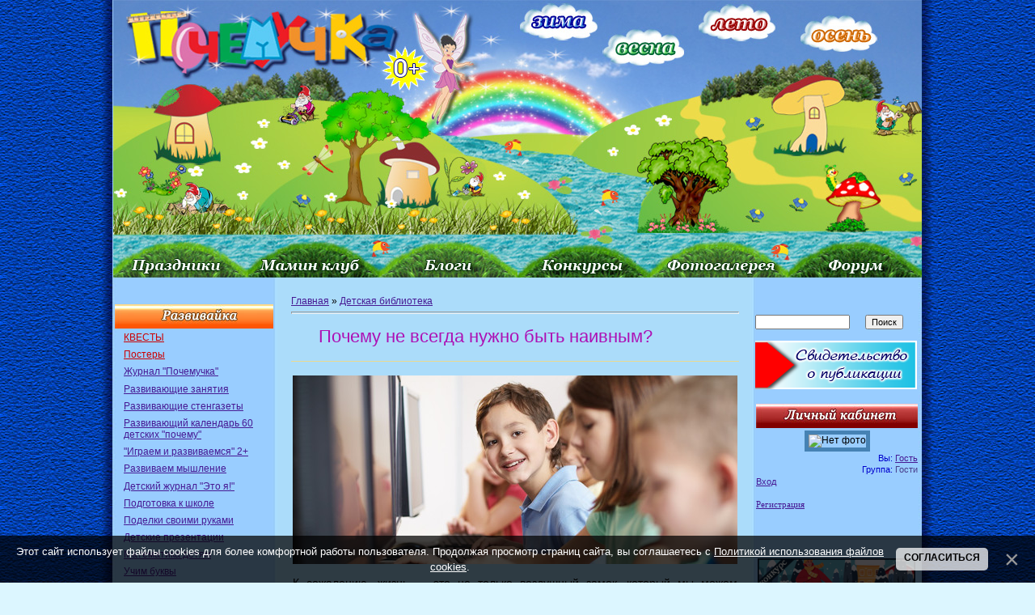

--- FILE ---
content_type: text/html; charset=UTF-8
request_url: https://pochemu4ka.ru/publ/detskaja_biblioteka/pochemu_ne_vsegda_nuzhno_byt_naivnym/357-1-0-11429
body_size: 15361
content:
<!DOCTYPE html>
<html>
<head>

<title>Почему не всегда нужно быть наивным? - Детская библиотека  - Библиотека - ПочемуЧка - Сайт для детей и их родителей</title>
 

<link type="text/css" rel="stylesheet" href="/_st/my.css" />



 
	<link rel="stylesheet" href="/.s/src/base.min.css" />
	<link rel="stylesheet" href="/.s/src/layer1.min.css" />

	<script src="/.s/src/jquery-1.12.4.min.js"></script>
	
	<script src="/.s/src/uwnd.min.js"></script>
	<script src="//s770.ucoz.net/cgi/uutils.fcg?a=uSD&ca=2&ug=999&isp=1&r=0.701725923223066"></script>
	<link rel="stylesheet" href="/.s/src/ulightbox/ulightbox.min.css" />
	<script src="/.s/src/ulightbox/ulightbox.min.js"></script>
	<script src="/.s/src/bottomInfo.min.js"></script>
	<script async defer src="https://www.google.com/recaptcha/api.js?onload=reCallback&render=explicit&hl=ru"></script>
	<script>
/* --- UCOZ-JS-DATA --- */
window.uCoz = {"uLightboxType":1,"country":"US","sign":{"3238":"Опции","5458":"Следующий","3125":"Закрыть","230039":"Согласиться","5255":"Помощник","210178":"Замечания","7252":"Предыдущий","7251":"Запрошенный контент не может быть загружен. Пожалуйста, попробуйте позже.","10075":"Обязательны для выбора","7254":"Изменить размер","7253":"Начать слайд-шоу","7287":"Перейти на страницу с фотографией.","230038":"Этот сайт использует файлы cookies для более комфортной работы пользователя. Продолжая просмотр страниц сайта, вы соглашаетесь с <a href=/index/cookiepolicy target=_blank >Политикой использования файлов cookies</a>."},"layerType":1,"bottomInfoData":[{"message":230038,"class":"","cookieKey":"cPolOk","button":230039,"id":"cookiePolicy"}],"ssid":"014625405063744540006","module":"publ","site":{"domain":"pochemu4ka.ru","host":"pochemu4ka.my1.ru","id":"5pochemu4ka"},"language":"ru"};
/* --- UCOZ-JS-CODE --- */

		function eRateEntry(select, id, a = 65, mod = 'publ', mark = +select.value, path = '', ajax, soc) {
			if (mod == 'shop') { path = `/${ id }/edit`; ajax = 2; }
			( !!select ? confirm(select.selectedOptions[0].textContent.trim() + '?') : true )
			&& _uPostForm('', { type:'POST', url:'/' + mod + path, data:{ a, id, mark, mod, ajax, ...soc } });
		}

		function updateRateControls(id, newRate) {
			let entryItem = self['entryID' + id] || self['comEnt' + id];
			let rateWrapper = entryItem.querySelector('.u-rate-wrapper');
			if (rateWrapper && newRate) rateWrapper.innerHTML = newRate;
			if (entryItem) entryItem.querySelectorAll('.u-rate-btn').forEach(btn => btn.remove())
		}
function loginPopupForm(params = {}) { new _uWnd('LF', ' ', -250, -100, { closeonesc:1, resize:1 }, { url:'/index/40' + (params.urlParams ? '?'+params.urlParams : '') }) }
function reCallback() {
		$('.g-recaptcha').each(function(index, element) {
			element.setAttribute('rcid', index);
			
		if ($(element).is(':empty') && grecaptcha.render) {
			grecaptcha.render(element, {
				sitekey:element.getAttribute('data-sitekey'),
				theme:element.getAttribute('data-theme'),
				size:element.getAttribute('data-size')
			});
		}
	
		});
	}
	function reReset(reset) {
		reset && grecaptcha.reset(reset.previousElementSibling.getAttribute('rcid'));
		if (!reset) for (rel in ___grecaptcha_cfg.clients) grecaptcha.reset(rel);
	}
/* --- UCOZ-JS-END --- */
</script>

	<style>.UhideBlock{display:none; }</style>
	<script type="text/javascript">new Image().src = "//counter.yadro.ru/hit;noadsru?r"+escape(document.referrer)+(screen&&";s"+screen.width+"*"+screen.height+"*"+(screen.colorDepth||screen.pixelDepth))+";u"+escape(document.URL)+";"+Date.now();</script>
</head>

<body style="background: url('/sh/shpol.jpg') repeat-y #dcf6ff; margin: 0; padding: 0; text-align: center; background-position: center top; min-width: 1000px;">
 

 
<!--U1AHEADER1Z--><table style="width: 1000px; border-collapse: collapse;" align="center" border="0" cellpadding="0" cellspacing="0" width=""><tbody><tr align="center"><td style="border: medium none; width: 1000px; height: 343px; text-align: center; vertical-align: middle; letter-spacing: 0pt; word-spacing: 0pt;"><img alt="" src="/sh/sh-rek-2pik-nov.jpg" usemap="#sima" border="0" height="343" width="1000"></td></tr></tbody></table>
 <map name="sima">
<area href="/index/0-260"shape="rect" coords="502,4,600,48">
<area href="/index/0-341"shape="rect" coords="606,42,709,83">
<area href="/index/0-430"shape="rect" coords="730,12,828,53">
<area href="/index/0-453"shape="rect" coords="874,20,971,62">
<area href="/"shape="rect" coords="15,16,352,89">
<area href="/index/0-320"shape="rect" coords="0,306,161,342">
 <area href="/dir/"shape="rect" coords="165,306,322,342">
<area href="/blog"shape="rect" coords="337,306,481,342">
<area href="/load/konkursy/528"shape="rect" coords="501,306,651,342">
<area href="/photo/"shape="rect" coords="673,306,828,342">
<area href="/forum"shape="rect" coords="843,306,992,342">
 
 
 </map>
 <!-- /Header --><!--/U1AHEADER1Z-->


<table cellpadding="0" cellspacing="0" border="0" width="100%" style="padding: 0px;"><tr><td width="100%" align="center">



<!--LiveInternet counter--><script type="text/javascript"><!--
document.write("<img src='//counter.yadro.ru/hit?r"+
escape(document.referrer)+((typeof(screen)=="undefined")?"":
";s"+screen.width+"*"+screen.height+"*"+(screen.colorDepth?
screen.colorDepth:screen.pixelDepth))+";u"+escape(document.URL)+
";"+Math.random()+
"' width=1 height=1 alt=''>")//--></script><!--/LiveInternet-->




<!-- Body -->
 <table border="0" cellpadding="0" cellspacing="0" width="1000" align="center">
 <tr>
 <td valign="top" style="padding:0px 0px 0px 0px;" width="200" >



<!--U1CLEFTER1Z--><script type="text/javascript" src="//pochemu4ka.ru/rtr/1"></script>
 <br> 


<ul class="uz">
<table style="width: 100%;" align="center"><tbody><tr><td style="text-align: center; vertical-align: middle; font-size: 10pt; font-style: normal; font-weight: bold; text-decoration: none; color: rgb(255, 255, 255); letter-spacing: 0pt; word-spacing: 0pt; background-image: url(&quot;/sh/sho1.jpg&quot;); background-repeat: no-repeat; background-position: left top; height: 30px;"><br></td></tr></tbody></table>
<li class="menus"><a href="/load/kvesty/544"><font color="#cc0000">КВЕСТЫ</font></a></li> 
<li class="menus"><a href="/load/postery/583"><font color="#cc0000">Постеры</font></a></li> 
 <li class="menus"><a href="/journal">Журнал "Почемучка"</a></li> 

 <li class="menus"><a href="/index/0-15">Развивающие занятия</a></li>
<li class="menus"><a href="/index/0-399">Развивающие стенгазеты</a></li>
<li class="menus"><a href="/load/razvivajka/razvivajushhij_kalendar_quot_60_detskikh_pochemu_quot/377">Развивающий календарь 60 детских "почему"</a></li> 
 <li class="menus"><a href="/load/razvivajka/igraem_i_razvivaemsja_vmeste_2/382">"Играем и развиваемся" 2+</a></li> 
 <li class="menus"><a href="/load/razvivajka/razvivaem_myshlenie/408">Развиваем мышление</a></li> 

<li class="menus"><a href="/load/detskij_zhurnal_quot_ehto_ja_quot/145">Детский журнал "Это я!"</a></li> 

<li class="menus"><a href="/index/ja_gotovljus_k_shkole_zadanija_dlja_doshkolnikov/0-655">Подготовка к школе</a></li> 

 <li class="menus"><a href="/index/0-382">Поделки своими руками</a></li>
<li class="menus"><a href="/index/0-402">Детские презентации</a></li>
<li class="menus"><a href="/index/0-439">Математика детям</a></li>
<li class="menus"><a href="/index/0-526">Учим буквы</a></li>
<li class="menus"><a href="/index/0-405">Послушный карандаш</a></li>
<li class="menus"><a href="/index/detjam_o_zhivotnykh_pticakh_rybakh/0-675">Детям о животных</a></li> 
 <li class="menus"><a href="/index/detjam_o_professijakh/0-601">Детям о профессиях</a></li>
<li class="menus"><a href="/index/12_aprelja_den_kosmonavtiki/0-626">Детям о космосе</a></li>
<li class="menus"><a href="/load/detskie_issledovatelskie_proekty/480">Исследовательские проекты</a></li>
 
<li class="menus"><a href="/index/0-576">Почемучка</a></li>
</ul>

<ul class="uz">
<table style="width: 100%;"><tbody><tr><td style="text-align: center; vertical-align: middle; font-size: 10pt; font-style: normal; font-weight: bold; text-decoration: none; color: rgb(255, 255, 255); letter-spacing: 0pt; word-spacing: 0pt; height: 30px; background-image: url(&quot;/sh/sho2.jpg&quot;); background-repeat: no-repeat; background-position: left top; height: 30px;"><br></td></tr></tbody></table>
<li class="menus"><a href="/index/0-493">Праздничные стенгазеты</a></li>
<li class="menus"><a href="/load/vsjo_dlja_detskogo_sada/44">Всё для детского сада</a></li>
<li class="menus"><a href="/load/vsjo_dlja_shkoly/45">Всё для школы</a></li>
<li class="menus"><a href="/load/raspisanie_urokov/424"><font color="#cc0000">Расписание уроков</font></a></li>

 <li class="menus"><a href="/index/0-268">Календари</a></li>
<li class="menus"><a href="/load/16">Дидактические игры</a></li>
<li class="menus"><a href="/index/0-281">Фланелеграф</a></li>
<li class="menus"><a href="/load/obuchajushhie_plakaty/60">Обучающие плакаты</a></li> 
<li class="menus"><a href="/load/atributy_dlja_igr/42">Атрибуты для игр</a></li> 
<li class="menus"><a href="/index/0-403">Подвижные игры</a></li> 
<li class="menus"><a href="/index/0-236">Музыкальные игры</a></li> 
<li class="menus"><a href="/publ/108">Физкультминутка</a></li>
<li class="menus"><a href="/index/metodicheskie_razrabotki/0-642">Методическая копилка</a></li>
<li class="menus"><a href="/publication">Публикация материалов</a></li> 
<li class="menus"><a href="https://pochemu4ka.ru/index/0-737">Конкурсы</a></li> 
<li class="menus"><a href="https://ya-uchitel.ru/">Я - Учитель!</a></li> 
</ul>



<ul class="uz">
 <table style="width: 100%;"><tbody><tr><td style="text-align: center; vertical-align: middle; font-size: 10pt; font-style: normal; font-weight: bold; text-decoration: none; color: rgb(255, 255, 255); letter-spacing: 0pt; word-spacing: 0pt; height: 30px; background-image: url(&quot;/sh/sho3.jpg&quot;); background-repeat: no-repeat; background-position: left top; height: 30px;"><br></td></tr></tbody></table>
<li class="menus"><a href="/publ/detskaja_biblioteka/357">Детская библиотека</a></li>
 <li class="menus"><a href="/index/0-106">Стихи для детей</a></li>
 <li class="menus"><a href="/index/0-33">Рассказы для детей</a></li>
 <li class="menus"><a href="/index/0-201">Сказки для детей</a></li>
 <li class="menus"><a href="/publ/105">Народные сказки</a></li>
 <li class="menus"><a href="/index/0-227">Азбука</a></li>
 <li class="menus"><a href="/index/0-418">Потешки</a></li>
 <li class="menus"><a href="/publ/zagadki/285">Загадки</a></li>
 <li class="menus"><a href="/publ/94">Пальчиковые игры</a></li>
 <li class="menus"><a href="/index/0-316">Колыбельные</a></li>
 <li class="menus"><a href="/load/prazdnichnye_scenarii/77">Праздничные сценарии</a></li>
 <li class="menus"><a href="/publ/167">Поздравления</a></li> 
 <li class="menus"><a href="/publ/poslovicy_i_pogovorki/144">Пословицы и поговорки</a></li> 
 <li class="menus"><a href="/publ/skorogovorki/137">Скороговорки</a></li>
 <li class="menus"><a href="/publ/124">Чистоговорки</a></li>
 <li class="menus"><a href="/publ/133">Считалки</a></li>
 <li class="menus"><a href="/publ/132">Частушки для детей</a></li> 
 <li class="menus"><a href="/publ/primety/143">Приметы</a></li>
<li class="menus"><a href="/load/2">Книжные новинки</a></li>
<li class="menus"><a href="/load/6">Дети говорят</a></li> 
<li class="menus"><a href="/index/0-228">Наши авторы</a></li>
 </ul>

<ul class="uz">
<table style="width: 100%;"><tbody><tr><td style="text-align: center; vertical-align: middle; font-size: 10pt; font-style: normal; font-weight: bold; text-decoration: none; color: rgb(255, 255, 255); letter-spacing: 0pt; word-spacing: 0pt; height: 30px; background-image: url(&quot;/sh/sho4.jpg&quot;); background-repeat: no-repeat; background-position: left top;"><br></td></tr></tbody></table>

 <li class="menus"><a href="/load/350">Кроссворды для детей</a></li>
<li class="menus"><a href="/index/dnevnichki_i_ankety_dlja_devochek/0-694">Анкета для девочек</a></li>
 <li class="menus"><a href="/load/detskie_raskraski/82">Детские раскраски</a></li> 
 <li class="menus"><a href="/load/muzyka_dlja_detej/47">Музыка для детей</a></li>
 <li class="menus"><a href="/video/chp/51/filmy_i_animacija">Мультфильмы</a></li> 
 <li class="menus"><a href="/stuff/">Игры для детей онлайн</a></li> 
 <li class="menus"><a href="/load/5">Аудиосказки</a></li>
 <li class="menus"><a href="/load/detjam/rebusy/281">Ребусы</a></li> 
 <li class="menus"><a href="/load/1">Детские песенки</a></li>
 <li class="menus"><a href="/index/detskoe_tvorchestvo/0-515">Детское творчество</a></li>
 <li class="menus"><a href="/publ/puteshestvija/321">Путешествия</a></li> 
 
 
</ul>



<ul class="uz">
<table style="width: 100%;"><tbody><tr><td style="text-align: center; vertical-align: middle; font-size: 10pt; font-style: normal; font-weight: bold; text-decoration: none; color: rgb(255, 255, 255); letter-spacing: 0pt; word-spacing: 0pt; height: 30px; background-image: url(&quot;/sh/sho6.jpg&quot;); background-repeat: no-repeat; background-position: left top;"><br></td></tr></tbody></table>

 <li class="menus"><a href="/publ/33">Планирование беременности</a></li>
 <li class="menus"><a href="/publ/34">Планирование пола ребенка</a></li>
 <li class="menus"><a href="/publ/127">Беременность</a></li>
 <li class="menus"><a href="/publ/43">Роды</a></li>
 <li class="menus"><a href="/publ/44">Грудное вскармливание</a></li>
 <li class="menus"><a href="/publ/38">Календарь развития ребенка</a></li>
 <li class="menus"><a href="/publ/125">Воспитание и развитие ребенка</a></li> 
 <li class="menus"><a href="/publ/39">Здоровье</a></li>

 <li class="menus"><a href="/index/0-169">Детское питание</a></li>
 <li class="menus"><a href="/publ/45">Покупки для детей</a></li>

 <li class="menus"><a href="/publ/28">Статьи</a></li> 
</ul>


 <br>
 

<br>

<br><br>








<script type="text/javascript" src="//vk.com/js/api/openapi.js?116"></script>

<!-- VK Widget -->
<div id="vk_groups"></div>
<script type="text/javascript">
VK.Widgets.Group("vk_groups", {mode: 0, width: "200", height: "390", color1: 'FFFFFF', color2: '2B587A', color3: '5B7FA6'}, 33951964);
</script>


<P>
<TABLE style="WIDTH: 100%; BORDER-COLLAPSE: collapse">
<TBODY>
<TR>
<TD style="background-image: url(&quot;/sh/sho10.jpg&quot;); background-repeat: no-repeat; background-position: left top; height: 30px;">
<P align=center><STRONG><SPAN style="FONT-SIZE: 10pt; COLOR: #993399"></SPAN></STRONG></P></TD></TR>
<TR>
<TD style="BACKGROUND: #none"><table border="0" cellpadding="2" cellspacing="1" width="100%" class="infTable"><tr><td width="50%" style="font:7pt"></td><td nowrap align="right" style="font:7pt"></td></tr><tr><td class="infTitle" colspan="2"><a href="https://pochemu4ka.ru/publ/agentstvo_njan_kak_najti_njanju_cherez_agentstvo_njan_s_proverennoj_reputaciej_i_garantiej_kachestva/129-1-0-14352"> Агентство нянь – как найти няню через агентство нянь с проверенной репутацией и гарантией качества </a> <span title="Comments"><div style="font:7pt" align="right">[<a href="https://pochemu4ka.ru/publ/129"><font color="#006600">Родителям</font></a>]</div> </span></td></tr></table><table border="0" cellpadding="2" cellspacing="1" width="100%" class="infTable"><tr><td width="50%" style="font:7pt"></td><td nowrap align="right" style="font:7pt"></td></tr><tr><td class="infTitle" colspan="2"><a href="https://pochemu4ka.ru/publ/idei_dlja_fotosessii_beremennykh_v_moskve_20_obrazov_i_sovety_fotografa/129-1-0-14351"> Идеи для фотосессии беременных в Москве: 20 образов и советы фотографа </a> <span title="Comments"><div style="font:7pt" align="right">[<a href="https://pochemu4ka.ru/publ/129"><font color="#006600">Родителям</font></a>]</div> </span></td></tr></table><table border="0" cellpadding="2" cellspacing="1" width="100%" class="infTable"><tr><td width="50%" style="font:7pt"></td><td nowrap align="right" style="font:7pt"></td></tr><tr><td class="infTitle" colspan="2"><a href="https://pochemu4ka.ru/publ/kak_sdat_ehkzameny_bez_stressa_vybiraem_ochnye_kursy_podgotovki_posle_9_i_11_klassov/129-1-0-14350"> Как сдать экзамены без стресса: выбираем очные курсы подготовки после 9 и 11 классов </a> <span title="Comments"><div style="font:7pt" align="right">[<a href="https://pochemu4ka.ru/publ/129"><font color="#006600">Родителям</font></a>]</div> </span></td></tr></table><table border="0" cellpadding="2" cellspacing="1" width="100%" class="infTable"><tr><td width="50%" style="font:7pt"></td><td nowrap align="right" style="font:7pt"></td></tr><tr><td class="infTitle" colspan="2"><a href="https://pochemu4ka.ru/publ/kak_tvorchestvo_vlijaet_na_razvitie_detej_v_kollektive/125-1-0-14349"> Как творчество влияет на развитие детей в коллективе </a> <span title="Comments"><div style="font:7pt" align="right">[<a href="https://pochemu4ka.ru/publ/125"><font color="#006600">Воспитание и развитие ребенка</font></a>]</div> </span></td></tr></table></TD></TR></TBODY></TABLE></P>
 
 
 


<P>
<TABLE style="WIDTH: 100%; BORDER-COLLAPSE: collapse">
<TBODY>
<TR>
<TD style="background-image: url(&quot;/sh/sho11.jpg&quot;); background-repeat: no-repeat; background-position: left top; height: 30px;">
<P align=center><STRONG><SPAN style="FONT-SIZE: 10pt; COLOR: #009999"></SPAN></STRONG></P></TD></TR>
<TR>
<TD style align= "center"> <div class="tOnline" id="onl1">На сайте всего: <b>6</b></div> <div class="gOnline" id="onl2">Гостей: <b>6</b></div> <div class="uOnline" id="onl3">Пользователей: <b>0</b></div> </TD></TR></TBODY></TABLE></P>

<!--/U1CLEFTER1Z-->


 <br>



</td>

<td valign="top" style="padding:0px 5px 0px 15px;" align="left">
 
 

<table border="0" cellpadding="5" cellspacing="0" width="564px" style="border:0px solid #6DA104;"><tr><td style="background:none;"><table border="0" cellpadding="0" cellspacing="0" width="100%">
<tr>
<td width="80%"><a href="https://pochemu4ka.ru/">Главная</a> &raquo; <a href="/publ/detskaja_biblioteka/357">Детская библиотека</a></td>
<td align="right" style="white-space: nowrap;"></td>
</tr>
</table>
<hr />
 <div class="eTitle" style="padding-bottom:3px;"><h1>Почему не всегда нужно быть наивным?</h1> </div>

 

<table border="0" width="100%" cellspacing="0" cellpadding="2" class="eBlock">
<tr><td class="eText" colspan="2"><p style="text-align: center;"><!--IMG1--><a href="/_pu/114/13406297.jpg" class="ulightbox" target="_blank" title="Нажмите для просмотра в полном размере..."><img style="margin:0;padding:0;border:0;" src="/_pu/114/s13406297.jpg" align="" /></a><!--IMG1--></p>

<p style="text-align: justify;"><span style="font-family:Verdana,Geneva,sans-serif;"><span style="font-size: 14px;">К сожалению, жизнь &mdash; это не только воздушный замок, который мы можем нарисовать в своих мечтах. Это ещё и неприглядная действительность, где встречатся злые люди и ловкие мошенники. Но не надо заранее расстраиваться, ведь в сказках тоже живут отрицательные герои, которые обязательно проигрывают в финале. А всё потому, что добро и справедливость намного сильнее, даже если поначалу кажется иначе.</span></span></p>

<p style="text-align: justify;"><span style="font-family:Verdana,Geneva,sans-serif;"><span style="font-size: 14px;">С появлением Интернета и развития социальных сетей злоумышленникам стало проще проводить свои махинации и обманывать людей. Наверное, ты слышал о счастливых репостах и даже, возможно, сам в них участвовал. Однако стоит осторожнее выбирать группы для участия (лучше отдавать предпочтение официальным представителям той или иной компании). Никогда не верь личным рассылкам о том, что ты выиграл новый айфон или трюковый самокат (если только это не написано в самой группе розыгрыша). Кто-то просто хочет заполучить твои персональные данные или выманить номер банковской карточки родителей. Да, частенько нам обещают золотые горы, если мы дадим ценную информацию. Вот только потом, если мы потеряем бдительность, локти будет кусать уже поздно...</span></span></p>

<p style="text-align: justify;"><span style="font-family:Verdana,Geneva,sans-serif;"><span style="font-size: 14px;">Также не стоит добавлять в друзья всяких незнакомцев, даже если они представляются известными личностями. Иногда стоит подключить критические мышление и подумать, как, например, испанский футболист добавляет тебя в друзья и переписывается на русском языке без всяких проблем и искажений? Нет, никто не говорит, что ты плох и к тебе не может постучаться звезда телеэкранов, вот только будут ли эти самые звёзды рассылать сообщения, когда их и так везде караулят, желая взять автограф?</span></span></p>

<p style="text-align: justify;"><span style="font-family:Verdana,Geneva,sans-serif;"><span style="font-size: 14px;">Одним словом, будь осторожен и не верь каждому, что захочет открыть диалоговое окошко. Да и зачем нужны все эти виртуальные разговоры, когда совсем рядом манит реальная и очень насыщенная жизнь. Только оглянись!</span></span></p> </td></tr>


 
 <tr><td class="eDetails2" colspan="2">Дата публикации: 11.07.2017 (10:08)| Просмотров: <b>1397</b> 
| Рейтинг: <b>0.0</b>/<b>0</b> | 
	<select id="rt11429" name="rating" class="eRating" onchange="eRateEntry(this, 11429)" autocomplete=off >
		<option value="0" selected>- Оценить -</option>
		<option value="5">Отлично</option>
		<option value="4">Хорошо</option>
		<option value="3">Неплохо</option>
		<option value="2">Плохо</option>
		<option value="1">Ужасно</option>
	</select> <br> 

 </td></tr> 
 </td></tr>

 </table>

 <!-- Нравится --> 
<table style="width: 100%; border: medium none;" width="" align="center"><tbody><tr><td style="border: medium none; letter-spacing: 0pt; word-spacing: 0pt; text-align: left; vertical-align: top; width: 11px; height: 25px;">
<!-- Put this script tag to the <head> of your page -->
<script type="text/javascript" src="https://vk.com/js/api/openapi.js?162"></script>

<script type="text/javascript">
 VK.init({apiId: 7185629, onlyWidgets: true});
</script>

<!-- Put this div tag to the place, where the Like block will be -->
<div id="vk_like"></div>
<script type="text/javascript">
VK.Widgets.Like("vk_like", {type: "full"});
</script>
 <br></td>
</tr></tbody></table> 
 <!-- /Нравится -->
  
 
 

<table border="0" cellpadding="0" cellspacing="0" width="100%">
<tr><td width="60%" height="25">Всего комментариев: <b>0</b></td><td align="right" height="25"></td></tr>
<tr><td colspan="2"><script>
				function spages(p, link) {
					!!link && location.assign(atob(link));
				}
			</script>
			<div id="comments"></div>
			<div id="newEntryT"></div>
			<div id="allEntries"></div>
			<div id="newEntryB"></div><script>
			
		Object.assign(uCoz.spam ??= {}, {
			config : {
				scopeID  : 0,
				idPrefix : 'comEnt',
			},
			sign : {
				spam            : 'Спам',
				notSpam         : 'Не спам',
				hidden          : 'Спам-сообщение скрыто.',
				shown           : 'Спам-сообщение показано.',
				show            : 'Показать',
				hide            : 'Скрыть',
				admSpam         : 'Разрешить жалобы',
				admSpamTitle    : 'Разрешить пользователям сайта помечать это сообщение как спам',
				admNotSpam      : 'Это не спам',
				admNotSpamTitle : 'Пометить как не-спам, запретить пользователям жаловаться на это сообщение',
			},
		})
		
		uCoz.spam.moderPanelNotSpamClick = function(elem) {
			var waitImg = $('<img align="absmiddle" src="/.s/img/fr/EmnAjax.gif">');
			var elem = $(elem);
			elem.find('img').hide();
			elem.append(waitImg);
			var messageID = elem.attr('data-message-id');
			var notSpam   = elem.attr('data-not-spam') ? 0 : 1; // invert - 'data-not-spam' should contain CURRENT 'notspam' status!

			$.post('/index/', {
				a          : 101,
				scope_id   : uCoz.spam.config.scopeID,
				message_id : messageID,
				not_spam   : notSpam
			}).then(function(response) {
				waitImg.remove();
				elem.find('img').show();
				if (response.error) {
					alert(response.error);
					return;
				}
				if (response.status == 'admin_message_not_spam') {
					elem.attr('data-not-spam', true).find('img').attr('src', '/.s/img/spamfilter/notspam-active.gif');
					$('#del-as-spam-' + messageID).hide();
				} else {
					elem.removeAttr('data-not-spam').find('img').attr('src', '/.s/img/spamfilter/notspam.gif');
					$('#del-as-spam-' + messageID).show();
				}
				//console.log(response);
			});

			return false;
		};

		uCoz.spam.report = function(scopeID, messageID, notSpam, callback, context) {
			return $.post('/index/', {
				a: 101,
				scope_id   : scopeID,
				message_id : messageID,
				not_spam   : notSpam
			}).then(function(response) {
				if (callback) {
					callback.call(context || window, response, context);
				} else {
					window.console && console.log && console.log('uCoz.spam.report: message #' + messageID, response);
				}
			});
		};

		uCoz.spam.reportDOM = function(event) {
			if (event.preventDefault ) event.preventDefault();
			var elem      = $(this);
			if (elem.hasClass('spam-report-working') ) return false;
			var scopeID   = uCoz.spam.config.scopeID;
			var messageID = elem.attr('data-message-id');
			var notSpam   = elem.attr('data-not-spam');
			var target    = elem.parents('.report-spam-target').eq(0);
			var height    = target.outerHeight(true);
			var margin    = target.css('margin-left');
			elem.html('<img src="/.s/img/wd/1/ajaxs.gif">').addClass('report-spam-working');

			uCoz.spam.report(scopeID, messageID, notSpam, function(response, context) {
				context.elem.text('').removeClass('report-spam-working');
				window.console && console.log && console.log(response); // DEBUG
				response.warning && window.console && console.warn && console.warn( 'uCoz.spam.report: warning: ' + response.warning, response );
				if (response.warning && !response.status) {
					// non-critical warnings, may occur if user reloads cached page:
					if (response.warning == 'already_reported' ) response.status = 'message_spam';
					if (response.warning == 'not_reported'     ) response.status = 'message_not_spam';
				}
				if (response.error) {
					context.target.html('<div style="height: ' + context.height + 'px; line-height: ' + context.height + 'px; color: red; font-weight: bold; text-align: center;">' + response.error + '</div>');
				} else if (response.status) {
					if (response.status == 'message_spam') {
						context.elem.text(uCoz.spam.sign.notSpam).attr('data-not-spam', '1');
						var toggle = $('#report-spam-toggle-wrapper-' + response.message_id);
						if (toggle.length) {
							toggle.find('.report-spam-toggle-text').text(uCoz.spam.sign.hidden);
							toggle.find('.report-spam-toggle-button').text(uCoz.spam.sign.show);
						} else {
							toggle = $('<div id="report-spam-toggle-wrapper-' + response.message_id + '" class="report-spam-toggle-wrapper" style="' + (context.margin ? 'margin-left: ' + context.margin : '') + '"><span class="report-spam-toggle-text">' + uCoz.spam.sign.hidden + '</span> <a class="report-spam-toggle-button" data-target="#' + uCoz.spam.config.idPrefix + response.message_id + '" href="javascript:;">' + uCoz.spam.sign.show + '</a></div>').hide().insertBefore(context.target);
							uCoz.spam.handleDOM(toggle);
						}
						context.target.addClass('report-spam-hidden').fadeOut('fast', function() {
							toggle.fadeIn('fast');
						});
					} else if (response.status == 'message_not_spam') {
						context.elem.text(uCoz.spam.sign.spam).attr('data-not-spam', '0');
						$('#report-spam-toggle-wrapper-' + response.message_id).fadeOut('fast');
						$('#' + uCoz.spam.config.idPrefix + response.message_id).removeClass('report-spam-hidden').show();
					} else if (response.status == 'admin_message_not_spam') {
						elem.text(uCoz.spam.sign.admSpam).attr('title', uCoz.spam.sign.admSpamTitle).attr('data-not-spam', '0');
					} else if (response.status == 'admin_message_spam') {
						elem.text(uCoz.spam.sign.admNotSpam).attr('title', uCoz.spam.sign.admNotSpamTitle).attr('data-not-spam', '1');
					} else {
						alert('uCoz.spam.report: unknown status: ' + response.status);
					}
				} else {
					context.target.remove(); // no status returned by the server - remove message (from DOM).
				}
			}, { elem: elem, target: target, height: height, margin: margin });

			return false;
		};

		uCoz.spam.handleDOM = function(within) {
			within = $(within || 'body');
			within.find('.report-spam-wrap').each(function() {
				var elem = $(this);
				elem.parent().prepend(elem);
			});
			within.find('.report-spam-toggle-button').not('.report-spam-handled').click(function(event) {
				if (event.preventDefault ) event.preventDefault();
				var elem    = $(this);
				var wrapper = elem.parents('.report-spam-toggle-wrapper');
				var text    = wrapper.find('.report-spam-toggle-text');
				var target  = elem.attr('data-target');
				target      = $(target);
				target.slideToggle('fast', function() {
					if (target.is(':visible')) {
						wrapper.addClass('report-spam-toggle-shown');
						text.text(uCoz.spam.sign.shown);
						elem.text(uCoz.spam.sign.hide);
					} else {
						wrapper.removeClass('report-spam-toggle-shown');
						text.text(uCoz.spam.sign.hidden);
						elem.text(uCoz.spam.sign.show);
					}
				});
				return false;
			}).addClass('report-spam-handled');
			within.find('.report-spam-remove').not('.report-spam-handled').click(function(event) {
				if (event.preventDefault ) event.preventDefault();
				var messageID = $(this).attr('data-message-id');
				del_item(messageID, 1);
				return false;
			}).addClass('report-spam-handled');
			within.find('.report-spam-btn').not('.report-spam-handled').click(uCoz.spam.reportDOM).addClass('report-spam-handled');
			window.console && console.log && console.log('uCoz.spam.handleDOM: done.');
			try { if (uCoz.manageCommentControls) { uCoz.manageCommentControls() } } catch(e) { window.console && console.log && console.log('manageCommentControls: fail.'); }

			return this;
		};
	
			uCoz.spam.handleDOM();
		</script></td></tr>
<tr><td colspan="2" align="center"></td></tr>
<tr><td colspan="2" height="10"></td></tr>
</table>



<div id="postFormContent" class="">
		<form method="post" name="addform" id="acform" action="/index/" onsubmit="return addcom(this)" class="publ-com-add" data-submitter="addcom"><script>
		function _dS(a){var b=a.split(''),c=b.pop();return b.map(function(d){var e=d.charCodeAt(0)-c;return String.fromCharCode(32>e?127-(32-e):e)}).join('')}
		var _y8M = _dS('Botv{z&z vkC(nojjkt(&tgskC(yuy(&|gr{kC(8=7=<:;?7(&5D6');
		function addcom( form, data = {} ) {
			if (document.getElementById('addcBut')) {
				document.getElementById('addcBut').disabled = true;
			} else {
				try { document.addform.submit.disabled = true; } catch(e) {}
			}

			if (document.getElementById('eMessage')) {
				document.getElementById('eMessage').innerHTML = '<span style="color:#999"><img src="/.s/img/ma/m/i2.gif" border="0" align="absmiddle" width="13" height="13"> Идёт передача данных...</span>';
			}

			_uPostForm(form, { type:'POST', url:'/index/', data })
			return false
		}
document.write(_y8M);</script><table border="0" width="100%" cellspacing="1" cellpadding="2" class="commTable">
<tr>
 <td class="commTd2" colspan="2"><div class="commError" id="eMessage" ></div></td>
</tr>

<tr>
 <td width="15%" class="commTd1" nowrap>Имя *:</td>
 <td class="commTd2"><input class="commFl" type="text" name="name" value="" size="30" maxlength="60"></td>
</tr>
<tr>
 <td class="commTd1">Email *:</td>
 <td class="commTd2"><input class="commFl" type="text" name="email" value="" size="30" maxlength="60"></td>
</tr>

<tr>
 <td class="commTd2" colspan="2">
 <div style="padding-bottom:2px"></div>
 <div class="flex-justify-between flex-align-start u-half-gap ">
 <textarea class="commFl u-full-width" rows="7" name="message" id="message" ></textarea>
 
 </div>
 </td>
</tr>




 <tr><td width="31%">Согласен на <a href="https://pochemu4ka.ru/index/0-738">Обработку персональных данных</a>? <font color="red">*</font>:</td><td><input id="fc341" type="checkbox" name="f34" value="Да"> <label for="fc341">Да</label><br /></td></tr>


<tr>
 <td class="commTd1" nowrap>Код *:</td>
 <td class="commTd2">
	<div class="recaptcha-wrapper wait-loader normal"  >
		<div id="recaptcha_publ-com-add_6LfmWZMUAA" class="g-recaptcha" data-sitekey="6LfmWZMUAAAAAI68TFhxQPysEyDUE-4ac6laDzV5" data-theme="light" data-size="normal" ></div>
		<span data-reset onclick="reReset(this )"></span>
	</div><script type="text/javascript">
		if (window.grecaptcha) {
			$('.g-recaptcha').each(function (index, element) {
				
		if ($(element).is(':empty') && grecaptcha.render) {
			grecaptcha.render(element, {
				sitekey:element.getAttribute('data-sitekey'),
				theme:element.getAttribute('data-theme'),
				size:element.getAttribute('data-size')
			});
		}
	
			});
		}
	</script></td>
</tr>

<tr>
 <td class="commTd2" colspan="2" align="center"><input type="submit" class="commSbmFl" id="addcBut" name="submit" value="Добавить комментарий"></td>
</tr>
</table><input type="hidden" name="ssid" value="014625405063744540006" />
				<input type="hidden" name="a"  value="36" />
				<input type="hidden" name="m"  value="3" />
				<input type="hidden" name="id" value="11429" />
				
				<input type="hidden" name="soc_type" id="csoc_type" />
				<input type="hidden" name="data" id="cdata" />
			</form>
		</div>

</td></tr></table>

 

 

 </td>


<td valign="top" style="padding:1px 4px 0px 0px;" width="200">

<!--U1DRIGHTER1Z--><script type="text/javascript" src="//pochemu4ka.ru/rtr/2"></script>
<br><br>

<div class="searchForm"><form onsubmit="this.sfSbm.disabled=true" method="get" style="margin: 0pt;" action="/search/"><div style="float: left;" class="schQuery" align="center"><input name="q" maxlength="30" size="17" class="queryField" type="text"></div><div class="schBtn" align="center"><input class="searchSbmFl" name="sfSbm" value="Поиск" type="submit"></div></form></div>
<br> 
<div align="left"><a href="/publication"><img alt="" src="/f/ban/svidetelstvo.png" border="0"></a></div><br>









<table style="width: 100%; border-collapse: collapse;"><tbody><tr align="left"><td style="text-align: left; vertical-align: middle; border: 6px none rgb(221, 227, 244); letter-spacing: 0pt; word-spacing: 0pt;"><span class="xml-comment"></span><span class="xml-text"><span style="font-size: 8pt;" class="xml-text"><span style="color: rgb(0, 40, 146);"></span></span><div align="center"><font face="Arial"><span style="font-size: 11pt;"><b><span style="color: rgb(42, 97, 243);"><img alt="Личный кабинет" src="/sh/sho5.jpg"></span></b></span></font><br><img style="border: 5px solid rgb(70, 130, 180);" alt="Нет фото" title="Гость" class="userAvatar" src="/a/net_photo_poch.jpg" align="BOTTOM"><span style="font-size: 8pt; color: rgb(0, 0, 205);"><br></span><div align="right"><span style="font-size: 8pt; color: rgb(0, 0, 205);">Вы: </span><a href=""><span style="font-size: 8pt;" class="xml-text">Гость</span></a><span style="font-size: 10pt;"><span style="font-size: 8pt;"></span></span><br></div></div><div align="right"><div align="right"><span style="font-size: 8pt; color: rgb(0, 0, 205);"><span style="font-size: 8pt; color: rgb(0, 0, 205);"><span style="font-size: 8pt; color: rgb(0, 0, 205);">Группа:</span></span><b><span style="font-size: 8pt; color: rgb(0, 0, 205);"></span></b></span><span style="font-size: 8pt; color: rgb(72, 61, 139);" class="xml-text"> Гости</span><br></div><b><span style="font-size: 10pt;"></span></b></div><b><span style="font-size: 10pt;"></span></b><a href="javascript:;" rel="nofollow" onclick="loginPopupForm(); return false;"><span style="font-size: 8pt;"><span style="font-size: 8pt;"><img style="border: medium none; margin-top: 1px;" alt="" src="//src.ucoz.ru/t/371/19.gif" align="left"><span style="font-size: 8pt;">Вход</span></span></span></a><span style="font-size: 8pt;"><span style="font-size: 8pt;"></span><b><span style="font-size: 8pt;"><br><span style="font-size: 3pt;"><span style="font-size: 3pt;">&nbsp;&nbsp;</span></span><br></span></b><span style="font-size: 8pt;"><img style="margin-top: 1px;" alt="" src="//src.ucoz.ru/t/371/19.gif" align="left"><a href="/index/3"><span style="font-family: Verdana; font-size: 8pt;">Регистрация</span></a><br><span style="font-size: 3pt;">&nbsp;&nbsp; </span></span></span></span></td></tr></tbody></table>
<br> 


 
 <br>
 
<br>
<table border="0" width="196" height="">  <tbody><tr>  <td colspan="0" scope="col"><div align="center"><a href="https://pochemu4ka.ru/load/konkursy/konkursy_na_quot_pochemuchke_quot/xxv_vserossijskij_tvorcheskij_konkurs_zimnij_marafon/529-1-0-14771"><img src="https://pochemu4ka.ru/_ld/147/37222327.jpg" title="XXV Всероссийский творческий конкурс &quot;Зимний марафон&quot;" alt="XXV Всероссийский творческий конкурс &quot;Зимний марафон&quot;" width="195" width=""></a><br></div></td>  </tr>   </tbody></table><table border="0" width="196" height="">  <tbody><tr>  <td colspan="0" scope="col"><div align="center"><a href="https://pochemu4ka.ru/load/konkursy/konkursy_na_quot_pochemuchke_quot/vii_vserossijskij_tvorcheskij_konkurs_rozhdestvenskij_suvenir/529-1-0-14772"><img src="https://pochemu4ka.ru/_ld/147/69675033.jpg" title="VII Всероссийский творческий конкурс &quot;Рождественский сувенир&quot;" alt="VII Всероссийский творческий конкурс &quot;Рождественский сувенир&quot;" width="195" width=""></a><br></div></td>  </tr>   </tbody></table><table border="0" width="196" height="">  <tbody><tr>  <td colspan="0" scope="col"><div align="center"><a href="https://pochemu4ka.ru/load/konkursy/konkursy_na_quot_pochemuchke_quot/iv_vserossijskij_tvorcheskij_konkurs_letjat_i_kruzhatsja_snezhinki/529-1-0-14773"><img src="https://pochemu4ka.ru/_ld/147/02711475.jpg" title="IV Всероссийский творческий конкурс &quot;Летят и кружатся СНЕЖИНКИ&quot;" alt="IV Всероссийский творческий конкурс &quot;Летят и кружатся СНЕЖИНКИ&quot;" width="195" width=""></a><br></div></td>  </tr>   </tbody></table><table border="0" width="196" height="">  <tbody><tr>  <td colspan="0" scope="col"><div align="center"><a href="https://pochemu4ka.ru/load/konkursy/konkursy_na_quot_pochemuchke_quot/ix_vserossijskij_tvorcheskij_konkurs_snegovik_snegovichok/529-1-0-14774"><img src="https://pochemu4ka.ru/_ld/147/83990368.jpg" title="IX Всероссийский творческий конкурс &quot;Снеговик, Снеговичок&quot;" alt="IX Всероссийский творческий конкурс &quot;Снеговик, Снеговичок&quot;" width="195" width=""></a><br></div></td>  </tr>   </tbody></table><table border="0" width="196" height="">  <tbody><tr>  <td colspan="0" scope="col"><div align="center"><a href="https://pochemu4ka.ru/load/konkursy/konkursy_na_quot_pochemuchke_quot/xiii_vserossijskij_tvorcheskij_konkurs_usatye_i_polosatye/529-1-0-14775"><img src="https://pochemu4ka.ru/_ld/147/28278958.jpg" title="XIII Всероссийский творческий конкурс &quot;Усатые и полосатые&quot;" alt="XIII Всероссийский творческий конкурс &quot;Усатые и полосатые&quot;" width="195" width=""></a><br></div></td>  </tr>   </tbody></table><table border="0" width="196" height="">  <tbody><tr>  <td colspan="0" scope="col"><div align="center"><a href="https://pochemu4ka.ru/load/konkursy/konkursy_na_quot_pochemuchke_quot/xxi_vserossijskij_tvorcheskij_konkurs_tvorim_i_masterim/529-1-0-14776"><img src="https://pochemu4ka.ru/_ld/147/54297491.jpg" title="XXI Всероссийский творческий конкурс &quot;Творим и мастерим&quot;" alt="XXI Всероссийский творческий конкурс &quot;Творим и мастерим&quot;" width="195" width=""></a><br></div></td>  </tr>   </tbody></table><table border="0" width="196" height="">  <tbody><tr>  <td colspan="0" scope="col"><div align="center"><a href="https://pochemu4ka.ru/load/konkursy/konkursy_na_quot_pochemuchke_quot/xvi_vserossijskij_tvorcheskij_konkurs_plastilinovaja_fantazija/529-1-0-14777"><img src="https://pochemu4ka.ru/_ld/147/30606379.jpg" title="XVI Всероссийский творческий конкурс &quot;Пластилиновая фантазия&quot;" alt="XVI Всероссийский творческий конкурс &quot;Пластилиновая фантазия&quot;" width="195" width=""></a><br></div></td>  </tr>   </tbody></table><table border="0" width="196" height="">  <tbody><tr>  <td colspan="0" scope="col"><div align="center"><a href="https://pochemu4ka.ru/load/konkursy/konkursy_na_quot_pochemuchke_quot/xxx_vserossijskij_konkurs_professionalnogo_masterstva_pedagogicheskoe_otkrytie/529-1-0-14778"><img src="https://pochemu4ka.ru/_ld/147/16212125.jpg" title="XXX Всероссийский конкурс профессионального мастерства &quot;Педагогическое открытие&quot;" alt="XXX Всероссийский конкурс профессионального мастерства &quot;Педагогическое открытие&quot;" width="195" width=""></a><br></div></td>  </tr>   </tbody></table>
 <script type="text/javascript" src="//ya-uchitel.ru/informer/29"></script>
<script type="text/javascript" src="//masterilkino.ru/informer/5"></script>
<script type="text/javascript" src="//prokonkursy.ru/informer/7"></script> 
<script type="text/javascript" src="//pedblog.ru/informer/7"></script>
<script type="text/javascript" src="//lyuboznayka.ru/informer/7"></script><!--/U1DRIGHTER1Z-->
 





</td>
</tr>
</table>
<!-- /Body -->

</td></tr></table>



<!-- Footer -->


<!--U1BFOOTER1Z--><table style="width: 100%; height: 283px; background-image: url(&quot;/sh/shpod.jpg&quot;); background-repeat: no-repeat; background-attachment: scroll; background-position: center top; border-collapse: collapse;" align="right" width=""><tbody><tr><td style="text-align: center; vertical-align: middle; background-image: none; background-repeat: repeat; letter-spacing: 0pt; word-spacing: 0pt; height: 283px; background-position: 0% 0%;"><div align="center"><span style="font-size: 8pt;"><br><br><br><br><br></span><span style="font-size: 8pt;"><span style="font-size: 8pt;"><table style="width: 1000px; border-collapse: collapse;" align="center" width=""><tbody><tr><td rowspan="1" style="width: 35%; text-align: justify; vertical-align: top; padding-right: 10px; letter-spacing: 0pt; word-spacing: 0pt; padding-left: 20px;" align="justify"><span style="font-size: 8pt;"><span style="font-size: 8pt;"><span style="font-size: 8pt;">&copy; <a href="/">Детский развивающий портал "ПочемуЧка"</a> 2008-2026</span></span><br>Свидетельство о регистрации СМИ: <b>Эл №ФС77-54566 от 21.06.2013г.</b> выдано Федеральной службой по надзору в сфере связи, информационных технологий и массовых коммуникаций (РОСКОМНАДЗОР).</span><br><span style="font-size: 8pt;">Соучредители: ИП Львова Е.С., Власова Н.В. <br>Главный редактор: Львова Елена Сергеевна <br>Электронный адрес редакции: info@pochemu4ka.ru <br> Телефон редакции: +79277797310 </span><span style="font-size: 8pt;"><br>Информация на сайте обновлена: 21.01.2026 </span></td>
 <td style="width: 20%; text-align: left; vertical-align: top; padding-right: 10px; letter-spacing: 0pt; word-spacing: 0pt; padding-left: 20px;">
 <noindex><a href="//vkontakte.ru/pochemu4ka_ru" target="_blank"><img alt="" src="/a/izo/1292507246_vkontakte-v.png" style="width: 32px; height: 32px; border-width: 0px; border-style: solid;" /></a> <a href="http://www.odnoklassniki.ru/group/51929485541603" target="_blank"><img alt="" src="/a/izo/get.png" style="width: 32px; height: 32px; border-width: 0px; border-style: solid;" /></a></a>
 <br> <br> <a href="/index/0-417"> <span style="font-size: 8pt;"> <img style="margin-top: 3px;" alt="" src="//src.ucoz.ru/t/371/19.gif" align="left" border="0";>Реклама на сайте</span></a><br>
 <span style="font-size: 8pt;"><a href="/index/0-204"><img style="margin-top: 3px;" alt="" src="//src.ucoz.ru/t/371/19.gif" align="left" border="0">О нас</a><br>
 <a target="_blank" href="/index/0-203"><img style="margin-top: 3px;" alt="" src="//src.ucoz.ru/t/371/19.gif" align="left" border="0">Обратная связь</a><br>
 <a target="_blank" href="/index/0-738"><img style="margin-top: 3px;" alt="" src="//src.ucoz.ru/t/371/19.gif" align="left" border="0">Политика конфиденциальности</a><br>
 <a href="/index/0-385"><img style="margin-top: 3px;" alt="" src="//src.ucoz.ru/t/371/19.gif" align="left" border="0" >Полезные сайты</a></span><br>
 <td style="width: 30%; text-align: left; vertical-align: top; padding-right: 10px; letter-spacing: 0pt; word-spacing: 0pt; padding-left: 10px;">
 Все права на материалы
 сайта охраняются в соответствии с законодательством РФ, в том числе 
 законом РФ «Об авторском праве и смежных правах». Любое использование материалов с сайта <b>запрещено</b> без письменного разрешения администрации сайта.<br>Оплачивая товары и услуги нашего сайта, Вы соглашаетесь с <a href="/index/0-739">договором-oфертой</a>.
</td>
 </tr></tbody></table></span></span></div><span style="font-size: 8pt;"></span><br><br> <!-- Yandex.Metrika counter --> <script type="text/javascript">     (function(m,e,t,r,i,k,a){         m[i]=m[i]||function(){(m[i].a=m[i].a||[]).push(arguments)};         m[i].l=1*new Date();         k=e.createElement(t),a=e.getElementsByTagName(t)[0],k.async=1,k.src=r,a.parentNode.insertBefore(k,a)     })(window, document,'script','//mc.yandex.ru/metrika/tag.js', 'ym');      ym(72264505, 'init', {accurateTrackBounce:true, trackLinks:true, clickmap:true, ecommerce:"dataLayer", params: {__ym: {isFromApi: 'yesIsFromApi'}}}); </script> <noscript><div><img src="https://mc.yandex.ru/watch/72264505" style="position:absolute; left:-9999px;" alt="" /></div></noscript> <!-- /Yandex.Metrika counter -->   
 

 

 <noindex>
<!--LiveInternet counter--><script type="text/javascript">
document.write('<a href="//www.liveinternet.ru/click" '+
'target="_blank"><img src="//counter.yadro.ru/hit?t23.6;r'+
escape(document.referrer)+((typeof(screen)=='undefined')?'':
';s'+screen.width+'*'+screen.height+'*'+(screen.colorDepth?
screen.colorDepth:screen.pixelDepth))+';u'+escape(document.URL)+
';h'+escape(document.title.substring(0,150))+';'+Math.random()+
'" alt="" title="LiveInternet: показано число посетителей за'+
' сегодня" '+
'border="0" width="88" height="15"><\/a>')
</script><!--/LiveInternet-->

 <br>
 </noindex>
 </td></tr></tbody></table><!--/U1BFOOTER1Z-->
 

<!-- /Footer -->
 


</html>
<!-- 0.10388 (s770) -->

--- FILE ---
content_type: text/html; charset=utf-8
request_url: https://www.google.com/recaptcha/api2/anchor?ar=1&k=6LfmWZMUAAAAAI68TFhxQPysEyDUE-4ac6laDzV5&co=aHR0cHM6Ly9wb2NoZW11NGthLnJ1OjQ0Mw..&hl=ru&v=PoyoqOPhxBO7pBk68S4YbpHZ&theme=light&size=normal&anchor-ms=20000&execute-ms=30000&cb=yg37rtue58
body_size: 49539
content:
<!DOCTYPE HTML><html dir="ltr" lang="ru"><head><meta http-equiv="Content-Type" content="text/html; charset=UTF-8">
<meta http-equiv="X-UA-Compatible" content="IE=edge">
<title>reCAPTCHA</title>
<style type="text/css">
/* cyrillic-ext */
@font-face {
  font-family: 'Roboto';
  font-style: normal;
  font-weight: 400;
  font-stretch: 100%;
  src: url(//fonts.gstatic.com/s/roboto/v48/KFO7CnqEu92Fr1ME7kSn66aGLdTylUAMa3GUBHMdazTgWw.woff2) format('woff2');
  unicode-range: U+0460-052F, U+1C80-1C8A, U+20B4, U+2DE0-2DFF, U+A640-A69F, U+FE2E-FE2F;
}
/* cyrillic */
@font-face {
  font-family: 'Roboto';
  font-style: normal;
  font-weight: 400;
  font-stretch: 100%;
  src: url(//fonts.gstatic.com/s/roboto/v48/KFO7CnqEu92Fr1ME7kSn66aGLdTylUAMa3iUBHMdazTgWw.woff2) format('woff2');
  unicode-range: U+0301, U+0400-045F, U+0490-0491, U+04B0-04B1, U+2116;
}
/* greek-ext */
@font-face {
  font-family: 'Roboto';
  font-style: normal;
  font-weight: 400;
  font-stretch: 100%;
  src: url(//fonts.gstatic.com/s/roboto/v48/KFO7CnqEu92Fr1ME7kSn66aGLdTylUAMa3CUBHMdazTgWw.woff2) format('woff2');
  unicode-range: U+1F00-1FFF;
}
/* greek */
@font-face {
  font-family: 'Roboto';
  font-style: normal;
  font-weight: 400;
  font-stretch: 100%;
  src: url(//fonts.gstatic.com/s/roboto/v48/KFO7CnqEu92Fr1ME7kSn66aGLdTylUAMa3-UBHMdazTgWw.woff2) format('woff2');
  unicode-range: U+0370-0377, U+037A-037F, U+0384-038A, U+038C, U+038E-03A1, U+03A3-03FF;
}
/* math */
@font-face {
  font-family: 'Roboto';
  font-style: normal;
  font-weight: 400;
  font-stretch: 100%;
  src: url(//fonts.gstatic.com/s/roboto/v48/KFO7CnqEu92Fr1ME7kSn66aGLdTylUAMawCUBHMdazTgWw.woff2) format('woff2');
  unicode-range: U+0302-0303, U+0305, U+0307-0308, U+0310, U+0312, U+0315, U+031A, U+0326-0327, U+032C, U+032F-0330, U+0332-0333, U+0338, U+033A, U+0346, U+034D, U+0391-03A1, U+03A3-03A9, U+03B1-03C9, U+03D1, U+03D5-03D6, U+03F0-03F1, U+03F4-03F5, U+2016-2017, U+2034-2038, U+203C, U+2040, U+2043, U+2047, U+2050, U+2057, U+205F, U+2070-2071, U+2074-208E, U+2090-209C, U+20D0-20DC, U+20E1, U+20E5-20EF, U+2100-2112, U+2114-2115, U+2117-2121, U+2123-214F, U+2190, U+2192, U+2194-21AE, U+21B0-21E5, U+21F1-21F2, U+21F4-2211, U+2213-2214, U+2216-22FF, U+2308-230B, U+2310, U+2319, U+231C-2321, U+2336-237A, U+237C, U+2395, U+239B-23B7, U+23D0, U+23DC-23E1, U+2474-2475, U+25AF, U+25B3, U+25B7, U+25BD, U+25C1, U+25CA, U+25CC, U+25FB, U+266D-266F, U+27C0-27FF, U+2900-2AFF, U+2B0E-2B11, U+2B30-2B4C, U+2BFE, U+3030, U+FF5B, U+FF5D, U+1D400-1D7FF, U+1EE00-1EEFF;
}
/* symbols */
@font-face {
  font-family: 'Roboto';
  font-style: normal;
  font-weight: 400;
  font-stretch: 100%;
  src: url(//fonts.gstatic.com/s/roboto/v48/KFO7CnqEu92Fr1ME7kSn66aGLdTylUAMaxKUBHMdazTgWw.woff2) format('woff2');
  unicode-range: U+0001-000C, U+000E-001F, U+007F-009F, U+20DD-20E0, U+20E2-20E4, U+2150-218F, U+2190, U+2192, U+2194-2199, U+21AF, U+21E6-21F0, U+21F3, U+2218-2219, U+2299, U+22C4-22C6, U+2300-243F, U+2440-244A, U+2460-24FF, U+25A0-27BF, U+2800-28FF, U+2921-2922, U+2981, U+29BF, U+29EB, U+2B00-2BFF, U+4DC0-4DFF, U+FFF9-FFFB, U+10140-1018E, U+10190-1019C, U+101A0, U+101D0-101FD, U+102E0-102FB, U+10E60-10E7E, U+1D2C0-1D2D3, U+1D2E0-1D37F, U+1F000-1F0FF, U+1F100-1F1AD, U+1F1E6-1F1FF, U+1F30D-1F30F, U+1F315, U+1F31C, U+1F31E, U+1F320-1F32C, U+1F336, U+1F378, U+1F37D, U+1F382, U+1F393-1F39F, U+1F3A7-1F3A8, U+1F3AC-1F3AF, U+1F3C2, U+1F3C4-1F3C6, U+1F3CA-1F3CE, U+1F3D4-1F3E0, U+1F3ED, U+1F3F1-1F3F3, U+1F3F5-1F3F7, U+1F408, U+1F415, U+1F41F, U+1F426, U+1F43F, U+1F441-1F442, U+1F444, U+1F446-1F449, U+1F44C-1F44E, U+1F453, U+1F46A, U+1F47D, U+1F4A3, U+1F4B0, U+1F4B3, U+1F4B9, U+1F4BB, U+1F4BF, U+1F4C8-1F4CB, U+1F4D6, U+1F4DA, U+1F4DF, U+1F4E3-1F4E6, U+1F4EA-1F4ED, U+1F4F7, U+1F4F9-1F4FB, U+1F4FD-1F4FE, U+1F503, U+1F507-1F50B, U+1F50D, U+1F512-1F513, U+1F53E-1F54A, U+1F54F-1F5FA, U+1F610, U+1F650-1F67F, U+1F687, U+1F68D, U+1F691, U+1F694, U+1F698, U+1F6AD, U+1F6B2, U+1F6B9-1F6BA, U+1F6BC, U+1F6C6-1F6CF, U+1F6D3-1F6D7, U+1F6E0-1F6EA, U+1F6F0-1F6F3, U+1F6F7-1F6FC, U+1F700-1F7FF, U+1F800-1F80B, U+1F810-1F847, U+1F850-1F859, U+1F860-1F887, U+1F890-1F8AD, U+1F8B0-1F8BB, U+1F8C0-1F8C1, U+1F900-1F90B, U+1F93B, U+1F946, U+1F984, U+1F996, U+1F9E9, U+1FA00-1FA6F, U+1FA70-1FA7C, U+1FA80-1FA89, U+1FA8F-1FAC6, U+1FACE-1FADC, U+1FADF-1FAE9, U+1FAF0-1FAF8, U+1FB00-1FBFF;
}
/* vietnamese */
@font-face {
  font-family: 'Roboto';
  font-style: normal;
  font-weight: 400;
  font-stretch: 100%;
  src: url(//fonts.gstatic.com/s/roboto/v48/KFO7CnqEu92Fr1ME7kSn66aGLdTylUAMa3OUBHMdazTgWw.woff2) format('woff2');
  unicode-range: U+0102-0103, U+0110-0111, U+0128-0129, U+0168-0169, U+01A0-01A1, U+01AF-01B0, U+0300-0301, U+0303-0304, U+0308-0309, U+0323, U+0329, U+1EA0-1EF9, U+20AB;
}
/* latin-ext */
@font-face {
  font-family: 'Roboto';
  font-style: normal;
  font-weight: 400;
  font-stretch: 100%;
  src: url(//fonts.gstatic.com/s/roboto/v48/KFO7CnqEu92Fr1ME7kSn66aGLdTylUAMa3KUBHMdazTgWw.woff2) format('woff2');
  unicode-range: U+0100-02BA, U+02BD-02C5, U+02C7-02CC, U+02CE-02D7, U+02DD-02FF, U+0304, U+0308, U+0329, U+1D00-1DBF, U+1E00-1E9F, U+1EF2-1EFF, U+2020, U+20A0-20AB, U+20AD-20C0, U+2113, U+2C60-2C7F, U+A720-A7FF;
}
/* latin */
@font-face {
  font-family: 'Roboto';
  font-style: normal;
  font-weight: 400;
  font-stretch: 100%;
  src: url(//fonts.gstatic.com/s/roboto/v48/KFO7CnqEu92Fr1ME7kSn66aGLdTylUAMa3yUBHMdazQ.woff2) format('woff2');
  unicode-range: U+0000-00FF, U+0131, U+0152-0153, U+02BB-02BC, U+02C6, U+02DA, U+02DC, U+0304, U+0308, U+0329, U+2000-206F, U+20AC, U+2122, U+2191, U+2193, U+2212, U+2215, U+FEFF, U+FFFD;
}
/* cyrillic-ext */
@font-face {
  font-family: 'Roboto';
  font-style: normal;
  font-weight: 500;
  font-stretch: 100%;
  src: url(//fonts.gstatic.com/s/roboto/v48/KFO7CnqEu92Fr1ME7kSn66aGLdTylUAMa3GUBHMdazTgWw.woff2) format('woff2');
  unicode-range: U+0460-052F, U+1C80-1C8A, U+20B4, U+2DE0-2DFF, U+A640-A69F, U+FE2E-FE2F;
}
/* cyrillic */
@font-face {
  font-family: 'Roboto';
  font-style: normal;
  font-weight: 500;
  font-stretch: 100%;
  src: url(//fonts.gstatic.com/s/roboto/v48/KFO7CnqEu92Fr1ME7kSn66aGLdTylUAMa3iUBHMdazTgWw.woff2) format('woff2');
  unicode-range: U+0301, U+0400-045F, U+0490-0491, U+04B0-04B1, U+2116;
}
/* greek-ext */
@font-face {
  font-family: 'Roboto';
  font-style: normal;
  font-weight: 500;
  font-stretch: 100%;
  src: url(//fonts.gstatic.com/s/roboto/v48/KFO7CnqEu92Fr1ME7kSn66aGLdTylUAMa3CUBHMdazTgWw.woff2) format('woff2');
  unicode-range: U+1F00-1FFF;
}
/* greek */
@font-face {
  font-family: 'Roboto';
  font-style: normal;
  font-weight: 500;
  font-stretch: 100%;
  src: url(//fonts.gstatic.com/s/roboto/v48/KFO7CnqEu92Fr1ME7kSn66aGLdTylUAMa3-UBHMdazTgWw.woff2) format('woff2');
  unicode-range: U+0370-0377, U+037A-037F, U+0384-038A, U+038C, U+038E-03A1, U+03A3-03FF;
}
/* math */
@font-face {
  font-family: 'Roboto';
  font-style: normal;
  font-weight: 500;
  font-stretch: 100%;
  src: url(//fonts.gstatic.com/s/roboto/v48/KFO7CnqEu92Fr1ME7kSn66aGLdTylUAMawCUBHMdazTgWw.woff2) format('woff2');
  unicode-range: U+0302-0303, U+0305, U+0307-0308, U+0310, U+0312, U+0315, U+031A, U+0326-0327, U+032C, U+032F-0330, U+0332-0333, U+0338, U+033A, U+0346, U+034D, U+0391-03A1, U+03A3-03A9, U+03B1-03C9, U+03D1, U+03D5-03D6, U+03F0-03F1, U+03F4-03F5, U+2016-2017, U+2034-2038, U+203C, U+2040, U+2043, U+2047, U+2050, U+2057, U+205F, U+2070-2071, U+2074-208E, U+2090-209C, U+20D0-20DC, U+20E1, U+20E5-20EF, U+2100-2112, U+2114-2115, U+2117-2121, U+2123-214F, U+2190, U+2192, U+2194-21AE, U+21B0-21E5, U+21F1-21F2, U+21F4-2211, U+2213-2214, U+2216-22FF, U+2308-230B, U+2310, U+2319, U+231C-2321, U+2336-237A, U+237C, U+2395, U+239B-23B7, U+23D0, U+23DC-23E1, U+2474-2475, U+25AF, U+25B3, U+25B7, U+25BD, U+25C1, U+25CA, U+25CC, U+25FB, U+266D-266F, U+27C0-27FF, U+2900-2AFF, U+2B0E-2B11, U+2B30-2B4C, U+2BFE, U+3030, U+FF5B, U+FF5D, U+1D400-1D7FF, U+1EE00-1EEFF;
}
/* symbols */
@font-face {
  font-family: 'Roboto';
  font-style: normal;
  font-weight: 500;
  font-stretch: 100%;
  src: url(//fonts.gstatic.com/s/roboto/v48/KFO7CnqEu92Fr1ME7kSn66aGLdTylUAMaxKUBHMdazTgWw.woff2) format('woff2');
  unicode-range: U+0001-000C, U+000E-001F, U+007F-009F, U+20DD-20E0, U+20E2-20E4, U+2150-218F, U+2190, U+2192, U+2194-2199, U+21AF, U+21E6-21F0, U+21F3, U+2218-2219, U+2299, U+22C4-22C6, U+2300-243F, U+2440-244A, U+2460-24FF, U+25A0-27BF, U+2800-28FF, U+2921-2922, U+2981, U+29BF, U+29EB, U+2B00-2BFF, U+4DC0-4DFF, U+FFF9-FFFB, U+10140-1018E, U+10190-1019C, U+101A0, U+101D0-101FD, U+102E0-102FB, U+10E60-10E7E, U+1D2C0-1D2D3, U+1D2E0-1D37F, U+1F000-1F0FF, U+1F100-1F1AD, U+1F1E6-1F1FF, U+1F30D-1F30F, U+1F315, U+1F31C, U+1F31E, U+1F320-1F32C, U+1F336, U+1F378, U+1F37D, U+1F382, U+1F393-1F39F, U+1F3A7-1F3A8, U+1F3AC-1F3AF, U+1F3C2, U+1F3C4-1F3C6, U+1F3CA-1F3CE, U+1F3D4-1F3E0, U+1F3ED, U+1F3F1-1F3F3, U+1F3F5-1F3F7, U+1F408, U+1F415, U+1F41F, U+1F426, U+1F43F, U+1F441-1F442, U+1F444, U+1F446-1F449, U+1F44C-1F44E, U+1F453, U+1F46A, U+1F47D, U+1F4A3, U+1F4B0, U+1F4B3, U+1F4B9, U+1F4BB, U+1F4BF, U+1F4C8-1F4CB, U+1F4D6, U+1F4DA, U+1F4DF, U+1F4E3-1F4E6, U+1F4EA-1F4ED, U+1F4F7, U+1F4F9-1F4FB, U+1F4FD-1F4FE, U+1F503, U+1F507-1F50B, U+1F50D, U+1F512-1F513, U+1F53E-1F54A, U+1F54F-1F5FA, U+1F610, U+1F650-1F67F, U+1F687, U+1F68D, U+1F691, U+1F694, U+1F698, U+1F6AD, U+1F6B2, U+1F6B9-1F6BA, U+1F6BC, U+1F6C6-1F6CF, U+1F6D3-1F6D7, U+1F6E0-1F6EA, U+1F6F0-1F6F3, U+1F6F7-1F6FC, U+1F700-1F7FF, U+1F800-1F80B, U+1F810-1F847, U+1F850-1F859, U+1F860-1F887, U+1F890-1F8AD, U+1F8B0-1F8BB, U+1F8C0-1F8C1, U+1F900-1F90B, U+1F93B, U+1F946, U+1F984, U+1F996, U+1F9E9, U+1FA00-1FA6F, U+1FA70-1FA7C, U+1FA80-1FA89, U+1FA8F-1FAC6, U+1FACE-1FADC, U+1FADF-1FAE9, U+1FAF0-1FAF8, U+1FB00-1FBFF;
}
/* vietnamese */
@font-face {
  font-family: 'Roboto';
  font-style: normal;
  font-weight: 500;
  font-stretch: 100%;
  src: url(//fonts.gstatic.com/s/roboto/v48/KFO7CnqEu92Fr1ME7kSn66aGLdTylUAMa3OUBHMdazTgWw.woff2) format('woff2');
  unicode-range: U+0102-0103, U+0110-0111, U+0128-0129, U+0168-0169, U+01A0-01A1, U+01AF-01B0, U+0300-0301, U+0303-0304, U+0308-0309, U+0323, U+0329, U+1EA0-1EF9, U+20AB;
}
/* latin-ext */
@font-face {
  font-family: 'Roboto';
  font-style: normal;
  font-weight: 500;
  font-stretch: 100%;
  src: url(//fonts.gstatic.com/s/roboto/v48/KFO7CnqEu92Fr1ME7kSn66aGLdTylUAMa3KUBHMdazTgWw.woff2) format('woff2');
  unicode-range: U+0100-02BA, U+02BD-02C5, U+02C7-02CC, U+02CE-02D7, U+02DD-02FF, U+0304, U+0308, U+0329, U+1D00-1DBF, U+1E00-1E9F, U+1EF2-1EFF, U+2020, U+20A0-20AB, U+20AD-20C0, U+2113, U+2C60-2C7F, U+A720-A7FF;
}
/* latin */
@font-face {
  font-family: 'Roboto';
  font-style: normal;
  font-weight: 500;
  font-stretch: 100%;
  src: url(//fonts.gstatic.com/s/roboto/v48/KFO7CnqEu92Fr1ME7kSn66aGLdTylUAMa3yUBHMdazQ.woff2) format('woff2');
  unicode-range: U+0000-00FF, U+0131, U+0152-0153, U+02BB-02BC, U+02C6, U+02DA, U+02DC, U+0304, U+0308, U+0329, U+2000-206F, U+20AC, U+2122, U+2191, U+2193, U+2212, U+2215, U+FEFF, U+FFFD;
}
/* cyrillic-ext */
@font-face {
  font-family: 'Roboto';
  font-style: normal;
  font-weight: 900;
  font-stretch: 100%;
  src: url(//fonts.gstatic.com/s/roboto/v48/KFO7CnqEu92Fr1ME7kSn66aGLdTylUAMa3GUBHMdazTgWw.woff2) format('woff2');
  unicode-range: U+0460-052F, U+1C80-1C8A, U+20B4, U+2DE0-2DFF, U+A640-A69F, U+FE2E-FE2F;
}
/* cyrillic */
@font-face {
  font-family: 'Roboto';
  font-style: normal;
  font-weight: 900;
  font-stretch: 100%;
  src: url(//fonts.gstatic.com/s/roboto/v48/KFO7CnqEu92Fr1ME7kSn66aGLdTylUAMa3iUBHMdazTgWw.woff2) format('woff2');
  unicode-range: U+0301, U+0400-045F, U+0490-0491, U+04B0-04B1, U+2116;
}
/* greek-ext */
@font-face {
  font-family: 'Roboto';
  font-style: normal;
  font-weight: 900;
  font-stretch: 100%;
  src: url(//fonts.gstatic.com/s/roboto/v48/KFO7CnqEu92Fr1ME7kSn66aGLdTylUAMa3CUBHMdazTgWw.woff2) format('woff2');
  unicode-range: U+1F00-1FFF;
}
/* greek */
@font-face {
  font-family: 'Roboto';
  font-style: normal;
  font-weight: 900;
  font-stretch: 100%;
  src: url(//fonts.gstatic.com/s/roboto/v48/KFO7CnqEu92Fr1ME7kSn66aGLdTylUAMa3-UBHMdazTgWw.woff2) format('woff2');
  unicode-range: U+0370-0377, U+037A-037F, U+0384-038A, U+038C, U+038E-03A1, U+03A3-03FF;
}
/* math */
@font-face {
  font-family: 'Roboto';
  font-style: normal;
  font-weight: 900;
  font-stretch: 100%;
  src: url(//fonts.gstatic.com/s/roboto/v48/KFO7CnqEu92Fr1ME7kSn66aGLdTylUAMawCUBHMdazTgWw.woff2) format('woff2');
  unicode-range: U+0302-0303, U+0305, U+0307-0308, U+0310, U+0312, U+0315, U+031A, U+0326-0327, U+032C, U+032F-0330, U+0332-0333, U+0338, U+033A, U+0346, U+034D, U+0391-03A1, U+03A3-03A9, U+03B1-03C9, U+03D1, U+03D5-03D6, U+03F0-03F1, U+03F4-03F5, U+2016-2017, U+2034-2038, U+203C, U+2040, U+2043, U+2047, U+2050, U+2057, U+205F, U+2070-2071, U+2074-208E, U+2090-209C, U+20D0-20DC, U+20E1, U+20E5-20EF, U+2100-2112, U+2114-2115, U+2117-2121, U+2123-214F, U+2190, U+2192, U+2194-21AE, U+21B0-21E5, U+21F1-21F2, U+21F4-2211, U+2213-2214, U+2216-22FF, U+2308-230B, U+2310, U+2319, U+231C-2321, U+2336-237A, U+237C, U+2395, U+239B-23B7, U+23D0, U+23DC-23E1, U+2474-2475, U+25AF, U+25B3, U+25B7, U+25BD, U+25C1, U+25CA, U+25CC, U+25FB, U+266D-266F, U+27C0-27FF, U+2900-2AFF, U+2B0E-2B11, U+2B30-2B4C, U+2BFE, U+3030, U+FF5B, U+FF5D, U+1D400-1D7FF, U+1EE00-1EEFF;
}
/* symbols */
@font-face {
  font-family: 'Roboto';
  font-style: normal;
  font-weight: 900;
  font-stretch: 100%;
  src: url(//fonts.gstatic.com/s/roboto/v48/KFO7CnqEu92Fr1ME7kSn66aGLdTylUAMaxKUBHMdazTgWw.woff2) format('woff2');
  unicode-range: U+0001-000C, U+000E-001F, U+007F-009F, U+20DD-20E0, U+20E2-20E4, U+2150-218F, U+2190, U+2192, U+2194-2199, U+21AF, U+21E6-21F0, U+21F3, U+2218-2219, U+2299, U+22C4-22C6, U+2300-243F, U+2440-244A, U+2460-24FF, U+25A0-27BF, U+2800-28FF, U+2921-2922, U+2981, U+29BF, U+29EB, U+2B00-2BFF, U+4DC0-4DFF, U+FFF9-FFFB, U+10140-1018E, U+10190-1019C, U+101A0, U+101D0-101FD, U+102E0-102FB, U+10E60-10E7E, U+1D2C0-1D2D3, U+1D2E0-1D37F, U+1F000-1F0FF, U+1F100-1F1AD, U+1F1E6-1F1FF, U+1F30D-1F30F, U+1F315, U+1F31C, U+1F31E, U+1F320-1F32C, U+1F336, U+1F378, U+1F37D, U+1F382, U+1F393-1F39F, U+1F3A7-1F3A8, U+1F3AC-1F3AF, U+1F3C2, U+1F3C4-1F3C6, U+1F3CA-1F3CE, U+1F3D4-1F3E0, U+1F3ED, U+1F3F1-1F3F3, U+1F3F5-1F3F7, U+1F408, U+1F415, U+1F41F, U+1F426, U+1F43F, U+1F441-1F442, U+1F444, U+1F446-1F449, U+1F44C-1F44E, U+1F453, U+1F46A, U+1F47D, U+1F4A3, U+1F4B0, U+1F4B3, U+1F4B9, U+1F4BB, U+1F4BF, U+1F4C8-1F4CB, U+1F4D6, U+1F4DA, U+1F4DF, U+1F4E3-1F4E6, U+1F4EA-1F4ED, U+1F4F7, U+1F4F9-1F4FB, U+1F4FD-1F4FE, U+1F503, U+1F507-1F50B, U+1F50D, U+1F512-1F513, U+1F53E-1F54A, U+1F54F-1F5FA, U+1F610, U+1F650-1F67F, U+1F687, U+1F68D, U+1F691, U+1F694, U+1F698, U+1F6AD, U+1F6B2, U+1F6B9-1F6BA, U+1F6BC, U+1F6C6-1F6CF, U+1F6D3-1F6D7, U+1F6E0-1F6EA, U+1F6F0-1F6F3, U+1F6F7-1F6FC, U+1F700-1F7FF, U+1F800-1F80B, U+1F810-1F847, U+1F850-1F859, U+1F860-1F887, U+1F890-1F8AD, U+1F8B0-1F8BB, U+1F8C0-1F8C1, U+1F900-1F90B, U+1F93B, U+1F946, U+1F984, U+1F996, U+1F9E9, U+1FA00-1FA6F, U+1FA70-1FA7C, U+1FA80-1FA89, U+1FA8F-1FAC6, U+1FACE-1FADC, U+1FADF-1FAE9, U+1FAF0-1FAF8, U+1FB00-1FBFF;
}
/* vietnamese */
@font-face {
  font-family: 'Roboto';
  font-style: normal;
  font-weight: 900;
  font-stretch: 100%;
  src: url(//fonts.gstatic.com/s/roboto/v48/KFO7CnqEu92Fr1ME7kSn66aGLdTylUAMa3OUBHMdazTgWw.woff2) format('woff2');
  unicode-range: U+0102-0103, U+0110-0111, U+0128-0129, U+0168-0169, U+01A0-01A1, U+01AF-01B0, U+0300-0301, U+0303-0304, U+0308-0309, U+0323, U+0329, U+1EA0-1EF9, U+20AB;
}
/* latin-ext */
@font-face {
  font-family: 'Roboto';
  font-style: normal;
  font-weight: 900;
  font-stretch: 100%;
  src: url(//fonts.gstatic.com/s/roboto/v48/KFO7CnqEu92Fr1ME7kSn66aGLdTylUAMa3KUBHMdazTgWw.woff2) format('woff2');
  unicode-range: U+0100-02BA, U+02BD-02C5, U+02C7-02CC, U+02CE-02D7, U+02DD-02FF, U+0304, U+0308, U+0329, U+1D00-1DBF, U+1E00-1E9F, U+1EF2-1EFF, U+2020, U+20A0-20AB, U+20AD-20C0, U+2113, U+2C60-2C7F, U+A720-A7FF;
}
/* latin */
@font-face {
  font-family: 'Roboto';
  font-style: normal;
  font-weight: 900;
  font-stretch: 100%;
  src: url(//fonts.gstatic.com/s/roboto/v48/KFO7CnqEu92Fr1ME7kSn66aGLdTylUAMa3yUBHMdazQ.woff2) format('woff2');
  unicode-range: U+0000-00FF, U+0131, U+0152-0153, U+02BB-02BC, U+02C6, U+02DA, U+02DC, U+0304, U+0308, U+0329, U+2000-206F, U+20AC, U+2122, U+2191, U+2193, U+2212, U+2215, U+FEFF, U+FFFD;
}

</style>
<link rel="stylesheet" type="text/css" href="https://www.gstatic.com/recaptcha/releases/PoyoqOPhxBO7pBk68S4YbpHZ/styles__ltr.css">
<script nonce="NJlYAvrNOLv33BLawacH9Q" type="text/javascript">window['__recaptcha_api'] = 'https://www.google.com/recaptcha/api2/';</script>
<script type="text/javascript" src="https://www.gstatic.com/recaptcha/releases/PoyoqOPhxBO7pBk68S4YbpHZ/recaptcha__ru.js" nonce="NJlYAvrNOLv33BLawacH9Q">
      
    </script></head>
<body><div id="rc-anchor-alert" class="rc-anchor-alert"></div>
<input type="hidden" id="recaptcha-token" value="[base64]">
<script type="text/javascript" nonce="NJlYAvrNOLv33BLawacH9Q">
      recaptcha.anchor.Main.init("[\x22ainput\x22,[\x22bgdata\x22,\x22\x22,\[base64]/[base64]/MjU1Ong/[base64]/[base64]/[base64]/[base64]/[base64]/[base64]/[base64]/[base64]/[base64]/[base64]/[base64]/[base64]/[base64]/[base64]/[base64]\\u003d\x22,\[base64]\x22,\x22w5vCqU7Cv8O4w6rCgFVfIDDCv8K1w45WecK0wolfwonDlwbDghopw4QFw7UowoTDvCZGw4IQO8KGRx9KcyXDhMOrWwPCusOxwpxtwpV9w5TCkcOgw7Y6WcOLw68+aSnDkcKQw4Itwo0sccOQwp94F8K/[base64]/[base64]/DtlZ4wpoCLThBw7cDB8OMDjnDoyETw5oiw5nCunx9EjlxwpYjJMO4AF93BsOJfsKZEHNtw4nDkMKvwrJcCWvCrBPCkFfDin9rATLChxjDk8KbCMOrw7MYYB08w6kQE3DCqwtWVQQkDQ5OLy4zwpxjw6NGw7EuLMKrL8OEXnjCjyR/Nw/[base64]/[base64]/[base64]/DssO2w5gFwq3DsXvDnGrComXDtX0yEz7CiMKvw7p0J8KbSxtWw7MMw5wzwqbDshAKA8KcwpXDgcK+wrvCvMK7IcKpGMOHBMKncMKgBcKiw4DCiMOvb8KLbWovwr/CssK4N8KcRsOmGRrDrxXDoMOLwprDlMOrJy9Tw7TDgcOfwr9hwovChsO5w5XDhsKXPVjDgUrCrWbDlF3CqsKqMG/DiFUOXsOcw6Q6MsOfGcOVw6lBw7/Cj3DCiSgxw5HDnMO4w6lVBcKGIQRDPcOyOHTChhDDuMKBQAEIVsKTZhIkwpthSUPDu309Hn7Cm8OMwoQ5Z0nCi2/CrU3DjwM/w4R1w5fDtsKTwq/[base64]/CqTV5X8KRwpTCrHwKbG1Aw5vDiMO6KMODw4nClSFTIMKycnnDvFDCl2AKw4U7OcOOcMOOw5HCoAnDiH8JMsOcwopfQsOUw4rDmsK+woxJKn0NwqDCssOmSxN6ag/CkAgjN8OEV8KkK1hPw4rDmAHCvcKMa8O2V8O9HsKKUsONJsK0wo1PwplNGDLDtgQhDm/DrxHDgAxSwpQeXnNlcSVeBg7CsMKIccKPBMKZw7/DvCDCvD3DrcOFwofDp3FKw5XDn8O2w4sAPcKfZsO4wpXCoTLCslLDgTENOcKlRX3DnDpWMsKZw7Ezw5RWXsK0YxEOw7/CsQBBRy82w5vDhsK5JG/Ct8OQworDs8OOw5cBK0JjwrXCgMKswoJFC8KOwr3DscK0dMO4w7nDpMKiw7DCtHUsasOiwrVew7gMBcKmwoLCgsK4GgTCosOhbw3CgcO0Ah7DgcKUw7TCrnzCpT/Dt8OswphKw73ChcOJJ3jCjRnCn3jDjsOdwq3DlDHDikAJw4YUB8O/ecOew5bDvCXDijXDjxvDrDFfB3MNwpoEwqfCpQItWMKwcsO7w4NgIAYiwppGRSfDuQfDg8O7w5zDisK7wrQCwqlOw7QLLcKbwoonw7PDqcKtwo1Yw7PCo8KJBcO/T8O/XcOzHiR/[base64]/DpznCrSlEBsK7X8K2WMKyWsK/w5hKEcOrVk8kw5lLPcKPwofDkg8hQmpZUQQlw5bDlsOuwqEKJsK0HA0yLi96QsOuOwoYdTkcIVcNwppqUMKow5AtwqLClsOlwqN6Yw1KIMKFw791wr/DvcOzQ8OmH8Klw5LCicKtGFYAw4fCt8KnDcKhQcKpwp3CmcKZw4RObnU8LcOBcTItGgUxwrjCuMOuc1o1aUZVDcKwwpJNwrdtw5kpw7t/w6zCr1gvCMOKw7xSccOXwq7DrAAfw67DkFvCkcKOSEXCvMOxFTcQwrNzw5N5w68eV8KpX8OmJl/CjcOsEMKIRzcmQ8OWwq8Qw5lHE8OOZnYZw4TCiSgCI8KxMHvCjEnDhsKtw47Cil9pYMKZE8KNdxHDocOuECTCmcOjaXPCgsKfdzrDjsKKDV7CiTDDlwLCoRbDkHLDtzQjwqPCvMONYMKTw5lswqZNwpvDv8KPLl1xCi9Fwr/Dk8KYwpIgw5TCoW7CsE83JG7Ch8KZeiDDhMOIWEHDu8KCHkbDnDDDssOxMTnCiyXCusK4w4NSeMOJIHN2w6BrwrPCusK1w4BKHBpyw5HDrcKZBcOlwpfDkcKyw4NIwrIZERReLiPDg8KgaUjDu8ObwrDCqk/CjTHChsKADcKAw4lYwoXCj1RMOBoqw4HCtgPCmcKmwqDCrkxVw6o5w7NoMcO0wqLDgsKED8KMwpB+w5dvw5IWSWVRMC/CqHzDsUjDgcO7P8KzJS8Tw75HC8OrbSt8w7nDhcK8ZGzDsMKaF391ecKcTsOTN07DrD8Fw6pyFFDDkBxKOWbCpcKePsOww67Dtmkmw784w78Nw6LDvzUqw5nDksOfw4UiwrPDscKZwqwlCcOGw5vDoyMbP8KZCMOcXBoRwrgBTi/Cn8OlecKBw59INsKJeyTDrU7CrcOhw5HCssK9wrpXA8KvVsKAwpXDt8KSw6hvw5PDug/DssKJwokXZCNjMkEJwqTCp8KtM8OCfcO0MWvCsCnCqcKIwrkMwpUcB8OKfj1aw43CksKGaXB/[base64]/DhsKHw5bCjsOBIg8fw6rDvkxREgnCjcKSwovCg8OZw6vDrcKNw5vDv8O1woBra0vCjcKXaCcMG8K/w74AwrLDscOvw5DDnVLDssK8wrrCkMK7wrMlOcOeNSjCisO0IsKsW8O6w6nDsQkWwq9/wrURfsKJJxHDv8KVw4HCmF/DrcOLwozCuMOPVTYBwp7CucKZwpjDr359w4RCb8KEw441IsOzwqpIwqUdc2BfOXDDrThFSgpKw4VOwrrDocOqwqXCgA9BwrlkwpI+NlkEwpzDssOEBsOzW8K6KsK1Xm1Fwqg8w5DDoH/DsTzCsS8cLMKGwqxVCcOfw65ewq7DmAvDjGEFwrbDs8Kbw7zCqcOeI8Ohwo3DhsK/[base64]/[base64]/CokPDnD3Dp8KiVMKHwolewrfCmw1ObE7DoB7CkmEMTwo4w5/DpgPDs8K5JzXCrcO4RcKLVcO4Z1zCisK/wrLDhsKpEWDCvGLDtTMtw4PCu8K9w5vCmsK4w79EQAXCn8KdwpZ0EcOiwr/DiSvDjsK3woLCi2JjUcOawqkdDcKAwqzCuGVRPA/Dvm4Uw7zDm8Kxw7QKQXbCtiB6w6XCk3saKmLDiX91b8OUwr9pLcKJdDZVw5/CtMKOw5/DnMOiw6XDiWLDj8KLwpzDjkjDjcOdw4jCjsKnw4lnFB3CmcKSw6/[base64]/ClsKQCyLDvcOaH8KjwpoOLsOSw4VmG3d1B1InwqHCkcO7TsO9w6nDlMOlQsOHw7VRJsOZFG7CqGDDqDXCjcKTwpLCtgQxwqN8OsKiG8KPEMK9PsOJWjvDh8O1wr47LE/DlAdhwq7CvgFVw4xoV1Nlw7Ycw7tHw4HCn8KHacKxVzUSwq46EcK9wr3Cm8OiY2XCun4jw5U9w4PDucOSHXPCkcOGW3DDlcKDwrTCgMO/w6TCmMKjTsOEAwTDs8KxB8Ogwpc0aULDnMK1wo99cMK/w5nChkQBQ8K9YsOlw6LDscOIDRHDsMKvWMO+w7/DtRXCngXCr8O9EgQ7wqbDtsOTfxI4w4F3woV4F8OIwo4XKcKpwr/Dmy/CigptQsKfw5/ChXxBw4PDuXx9w69RwrMrw44IdUXDiQXDgkzDn8KSOMO8K8KmwpzCt8KjwpNpw5TDicK2SsOOw5pxwoRKSzNNOic6wp/CmMKdAQTDnMK7WcK3EMKBBXPCoMOewpzDtTAfWiLDqsOLccKPwot5T2rCtltBwoPCvRjCjXnDhMO+FsOAanLDnj3CpTXDsMOawozCjcOZwp/CrgkPwonDssK9K8OBw5NxUcKnVMKbwrgDDMK5wqVkPcKow7LCjzoKf0XCn8OKYWhYw4d/woHCpcO7YsONwr5Ww6zCkMOYGnkJAsKgNcO8w4HCmRjCusKsw4TCvcOsfsO+wr3DnsKqEBPDu8KiUcOMwoohCh0bPcO0w5JjPMOVwo3Cu3PCk8KRQFbCjXPCucKhBMKyw6PCvMK3w4UGw5Mow6w1w6wAwpjDglF1w7DDhMODXmtOw40Mwrtlw6sdwpAYIcO/wqPCrhRjE8KBLMOzw4PDi8ORGwvCuhXCqcO5FsKpVHPClsOGwpbDkMOwQkDDtW0Iwph1w5fCvnliwpAUaxzDkMKNLMOqwoPClRgLwr8FCz/CijbCliYpE8KnJTHDkhnDthTDssKPc8O7ah3DuMKXDB4MKcKCS0bCusKNfsOla8O4wqhFazDDkMKoKMO3OsOhwoTDtMK8wpjDk0nCv35GJcOtUD7DvsKcwoNXwqvCkcKmw7/DpB0Pw4A7w7rCqF/CmDpbBnZRGcOIwprDtsO8GsOTQcO1TcOIayFdABFpHcK7wrZrXQXDoMKhwqHCvngmw6jCj1RGM8KCWC3DlcKGw6PDlcOKbCxhO8KldXTClwxvw4LCn8K+EsOQw5LCsDjCuxzCvEzDkgfCl8Onw5vDucK8w6hzwq7CjWHDo8K9PCJtw78mwq3DlsOuwr/CpcOwwopewrXDm8KND3TCmU/ClE14P8OvfsO/[base64]/DgTcmOsOREwIww63CqMOZdEXDssK2w7N6RBTDh8KYw5LDo8O4w6h8HAfCkSzCisKJFjtUEcOVQMKfwpXCmMKjRHQgwoAlw7HCiMOWfcKvXMK/wrUjVh/DkVssa8KBw6Fnw7jCtcOLZMK2wrrDgiFHG0bDm8KbwrzCmS7DgcOZS8OmNsO/bW7DscOhwqzDusOmwrrDtMKHAALDsTFMwoQAbcK+H8OsZVjCsy4/IBdTwpnCv3IrSzBgZMKuLcKOwoQGwoFgTsOxIy/Dv1rDt8K7bUPDhRxFO8KfwoXCg3XCpsK5w6B4Bz/Dl8OQwpTCrnIDw5DDj3XChcOIw5HCsCbDvHLDvsKqw5R/[base64]/wrBgw6zCn8O+anRlw7tuw4/CnsKcA8KQwo93w6sEXsKmwqg/w4bDvzF2ewA0wr8pw4HDt8K6wq7CqzN4wq18w4/DpUnDucOqwp8eRMOuHSTCkTUIcy7CvcO9CMKUw6Q+cmnCkQA6WsOnw6PCpcKZw5/DtcKBwr/[base64]/DjsK6J8K7FsK/w7nColfCpsKbw6vDrADDv8OxwprDvcOnwqhlw40FXMO9cgfCicK2wqTCr0fDo8Oewr7Dt3pBBMKxw6LDsD/CqH/DlcOvJmHDnDDCusO/e3XCgXowUMKYwoTDnicxb1DCkMKLw7hLZlkrwpzDsBfDkEpqDF9ww5TCqgMlQ2BbAQHCvENFw7/Do1zClGzDncK8w5rDh3U/[base64]/CqGJvKcKAImsXXCfDpDnDg0TDscKPfcOTXjEsJcO6w4Fsd8KNDMOJwqk2NcKJwoTDjcKJw7o4A1YdeG4CwpvDlQAmAcKGcn/[base64]/Dl8OAO1LDuRsLLV8lUBTDlMKww6jCgMO+wo3CglzDsT9DEWzCtXpQTsKwwp/[base64]/[base64]/Di8K1wqbDhsKtwrBKJwXDnFHCgloKLFh4w5tnGMO1w6PDosK6woLDgsKWw5rCsMKZNsKRw7E0I8KgICcuRl/CvcOhw50lwqFZwqtyZ8OMwrDCjFJGwqR5OH1tw6tEwrESXcKlNcOYwp7CgMKcw5EIw5HDmsOywrDDqMOCTzPDpADDuR4lSTd8H3rCmsOSYsK8U8KAKsOIa8O1I8OQEcOww7bDsjk0GcOESj5aw4LDh0TCh8OJwrnDoSfDoRl6w7EzwofCqU9awp/CusOlwprDo3zDhGvDtifCgWoaw6rChxQRLsKrQjPDiMOIL8KHw7/[base64]/[base64]/DqcKbwq3Cim3DsBvDq8OYXU/Dhl0NKGbDtMO8wovCqcKvecKfN0powrcEw5HClcOOw4/CoypbXUNjRTlIw4dvwqY/w40EdsKhwqRCw6kDwrDClsOHHMKyDRNZXWPDrcOzw5UdCcKjwqcgbMKfwpFpL8O4JsOef8O3L8KmwrjDin3CucOIWjpDS8OSw5NMwpzCsEt/WsKLwrw0KhzCniw0PwcnQRvDv8KHw4/CpVXCvcKdw7k/w4QvwpooMcO/wqglw487w6nDlFhyJ8KrwqE0w44/wqvCpGAaD1TCjcOibwEdw7/ClMO2wqDDiXnDgcKDaTwpJRUqwpcjwp3DhyHCullZwp9Jf0nCnsK9ScOqRMKXwr3CrcKxwrjCkkfDtGwXw5/DrsKVwrx+TcOqaxXCscOwDG3DgS8Lw6xlwr8mJRbCg2o4w4LClcKtwq0Xw6Y8w6HCiXtsWsKcwqh/woMawqZjVCDCiRvDkR15wqTCtcKww6PDuV1Xwq42P17DkUjDqcORfsKvw4HCmGPDoMK3wps9w6Exwoh2J2jCjG0+JsO5wpMtcm/DhcOlwq4nw4N/[base64]/wrrCs8OowqXCkTJHw4oSLsKtYcKlasOzRMO/FBzClFFeUDMPwq/CnsOtJMOAdy7ClMKsW8O6wrFswoXCl1/CucOLwqfDrx3CiMKcwpHDkn7DsjXCkcOsw7rCnMKVLMO/[base64]/w4bCu1rDmG3CkcKDTsK5w7s8w5/[base64]/wofCsQ1Rw6PCgcKow4DCosOpw4HDlwIKwqhcw6HDpsOywqHDvG/CksOuw7VnMgAXAETDhn1NWBPDpgnDvDxFacKUwr7DsnHDkm5EOMKXw51NF8KhMQrCqcKnwohzM8K8GSLCssOdwoXDv8OWwoDCsx/CnV00YSMQw7LDnsOKFcKbbWFRC8OHw6xyw77CjcOVwqLDhMKJwoXDhMK1EUbCp3IPwrEOw7zDksKBRjnCuiZCwoYCw6jDqMOcw7PCrVwVwonColEJwqBwTXjCnsKtw4XCocO3DjVjCnBrworCvMO8NnDDljVqw7bCgkBMw7bDt8OVImrCvhzCsFvCrD/CnMKMa8OTwqImNMKNecOZw6cgfMO7wrhfJ8KHw4EkcCLDvMOrY8OZw4oLw4EFScOnw5TDscOaw4bCp8OEe0Z1PHIewqceVgrCvXtswpvClXkJZzvDgsKmBhQ4P3XDgsKew7AcwqPDpEnDmVXDrjHCpMOXVUElLmsIaHwqd8O6w6Z/KRIlZMOibcOzKsOww495c0I+UgtkwpjCqcOuc38BQx3DosK/w6I8w5jCuihRw6Mbdjckd8KMw7oTOsKpOGZvwoTDoMKfwrEMwrhaw4UrEMORw7/DhsOeF8OISFt8wq3DvMO7w77DlGfDvF3Dg8OfQMKLPlk/wpHCpcKDwqpzSSBtw63DrQjCpMKnd8O6w7xmfz7DrArCqU5FwqFcIh88w6xpw4XDo8KCLGTCtVLDucOAagHCuw7DuMOHwp19worDqcOUFTjDi0w0M3jDrMOnwr/DgsOXwpNHZcOETsK7wrpLNh0JZsOjwrwgw7VQCXMxCi00XMO5w44Deg8QX2nCpsO6f8O9woXDiR3Dp8KaQn7CmVTCj25/[base64]/RMOUO8Ozw4Qywpc4PcO0w5x5VTxbX19Sw6IRJBLDpHx8wq/[base64]/[base64]/DuwDCp8OMwpx4wqtTwrvCi0/CtxQKdXMSF8O6w6zCo8Oxw6dteVgWw7c6J0jDpVYceVk9w5Rew6MnDcKOHMKmLGrClcKIaMOXIMKXfDLDpXl2dzYLwqMWwoZlLn8KKV0Rw7XCjsOJLcORw4rDjcONQcKpwrDCjykAZMKAwpsLwrRpWXHDiiDCgsKbwp/[base64]/[base64]/Dink/L33Djh0lw7Q+WivCs8Obw6jCkCpbwrc4wqHDhcOdwojCjy7DscOTwrQLw6HCrsOvd8OCMTEGw6gJN8KFfMK9RihtcMKawrXDtjXDrmwJw5JDJcOYw6XDmcO8wr9LYMOaw7/Cu3DCqHU8fWI2w6FZMD7CpcKBw7wTAWkXI34twpUXwqskVcOzLzpbwqYww5htRhrDqMOUwrdUw7DDjWl1WcOGR39uRcOkw7DDo8OhOcKGWcO8T8O9wq0VF3BTwo1XOXDCkh/DocKJw64lwr0nwpslLXbCgMK+ayoMwo7CnsK6wowwwprDssOQwop0LDw2w5Mqw53Cs8OjWcOMwq16McKyw79QecOFw4R5IzDCmXXCnCHChcKwXsOYw7jClRBaw4obw7kzwo1ew5Fgw5siwpUywrfCgzLCpxTCuDLCpnRWwo9/bcK8wrZkM3xpGCkkw6tawq8BwoPCumZiSMKUXMK6R8OZw4jDl1R+CsOuwo/Dp8Kmw6zCt8Ovw4vDgVN1wrEdKCrCucKVw4BHKsO0fTpuwrQFMMOiwp3ColMZwqnCjX/DnsO8w5EvDz/[base64]/[base64]/[base64]/[base64]/[base64]/DrMO8AMOnwpNLEcOKMjLDocKGwozCr3LDgU5MwqdNKmkUWEcLwpU6wrLCrXsKHcKiwol5csK/w6fCrcO1wqXDkBFOwqcxw4wOw64yQBHDsRA9C8KEwpPDgC7DuxVsKkrCvsOXGsKdwpnDj0nChk9gw7oNwr/CpD/DlSnCvcOYTcOOwphqME/[base64]/DqcOpUsKraGtMSB7DtcKMaGzCglTCt1fDjnYLwr7Dq8OAasOSw6/CgsOkw6HCjxcmw53CuXXDpyLCoV51w5o6wq/DusOzwp/CqMODZsKuwqfDhMO7wobDiWRUUAfCncKhQsOmwrtcXyVvw4luVEzCv8KXwq3DnsO/Nl7ClQTDt0bCo8OLwoItTzbDl8Orw7dew53Dj1g5JsKiw7M2HgfDil5vwrLCm8OnMcKUV8K1w4sRUcOAw4HDtsO2w55sYsKNw6zChQRAYMKGwr7CiHLDhcKIcVNxfcO5CsKWw5d5KsKSwoUxcVgkw5MPwokmw6fCoVzDs8KVGHMiwoc/w4Iewpsxw58GZcKMT8O9QMO1wqp9w5x9w6/CoEIqwo9xw6/[base64]/Dg8KVGFnDksOUXsOnFz0tF8KNwpTDisKZw6HCvDrDn8OcDMKvw4rDr8KxR8KsO8K3w416DG4+w6DCukLCucOnfFTCl3LCm3tjwp/DmW4TJMKUw4/DsXvCnU1Ww5E9w7DCkWXCt0HDg0DDtMONEMOZw4oSaMO+NAvDssOEwpnCr1M2D8KTwqHDi0vDjVF6J8OBMHfDg8KTUQ/CrTDCmcK1EMO7wrJ4HznClwPCpCwaw6fDk0DDpcK+wq8LIg1xRht3JhgtNcOlw4p6IUXDiMOtw7vDjcORwqjDuGvDoMKNw4HDp8OBw5UmP23Dn0tYw5LDt8O0EMOkwr7DhjzCn0E5w60QwoRIScO+woXCs8OhTRNBIzLDnxRCwqrDoMKEwql6dV/Ds0Auw75JQMOtwrDChXASw4NAWsOAwrAAwoACewhjwq8zBzcPEzPCoMO3w7gRw43DgEpoW8Kib8KqwqdTGjXCqwMvw4cBGsOvwr93GxvDi8Odwr8ZTWxpwq7CnE5qKHQawphKVsK/[base64]/Dsh0NQRZlJ0wJYsOdDMOad8KpwovCl8KnZcOZw7BswoV7w78cJR/CqDAjVQnCoELCqMKlw5TCs19uXsOTw4nClcKURcOLw43Cjnlow7LCp0kew6RJN8K9F27CqmAMYMOIIcKwGMK/wq5twqMwLcK+w73Ck8KNakDDrcOOw57CtsOjwqRfwo8bClgRw7rDtn4IN8KjBsKhd8Obw5wkVRDClk5fP2lawqjCkcK4w7FoTcKxcixIKiQRScOgfwMaOcOvdcOWFnYdXcKVw5/ChsOrw4LCt8KPd1LDhMK4woLChRoCw7d/wqjDpBvCjlDCkcOuw4bCjF1cbWBrw4hxMDfCvX/CkDU9LGhKTcK/dsKfw5TCtG8SbBrCn8KQwpvDj2zDosOEwp/CsxAZw5BpVsKVESNsf8OfLsO8w6LCqATCu1YvNmrCgMKLBWRcX35Iw5fDmMOjO8Oiw6kYw6MlFip5VMOCbMO+w6jDmMKlFsKSwpY6w7PCpHXDqcOqw77DinItwqMVw4LDosKdK0wxCMOgBcKgf8O/w4t4w7QfJifDnCsZUcKzwocywpDDti3CtAzDsDjCusO+wqHCq8OTaDo2d8OGw47Dr8Ouw5/CuMOxMWHCk3fCgcOwe8KLw4xDwqfCl8KewroDw7ZtRW4Bw6fCk8KNFcOUw74bwq7DtWrCoS3ClMOewrXDvcO+c8K/[base64]/[base64]/w4bCmS8cV3TDrMKJwpMnwo5aJsKMMmzCksOTwqzDiD8qDmvDtcONw7I3NHvCqcO+w7x5wqvDosOUJydzb8KGwo5Cw6nDk8KnPsKkwqbDocKcwpVcdEdEwqTDjibCpMKQwoDCm8KFD8KNwrLDr24pw5XCtUhDwpHCvWhywqQTw5rChU8qwqgRw7vCosO7JDHDmUjCoz/CiAJHw7TCkEfCujnCtUTCuMOuw7rCoF0MK8OGwpXCmBpJwrLDpgjCpD/DhsKAasKYam7CoMOMw7fDgDjDqRAhwq4awrPDh8OsIMK5cMOvKsOfwoZWw5ZrwqNgw7USwobDtwjDn8KJwrbDucKBw7/DnMO1w4oWKDLDuldAw7dEHcOFwq9/ecO/ZBt0w6ANwoBWw73Dgl3DqBTDh3jDkDoaGSopO8KoXwnCn8O5woZAMcOZKMOTw4LCtE7CmcOaW8Ofw6YQwpYQNiUmw5FhwoU9YsO3ScOOdHNiwpzDmsO+wo7DkMOvIMOxw53DvsOvX8KpLmbDkg/DojnCjWrDiMOjwobDlMO7w5PClC5uAypvUMKTw6nDugNVw5ZIaSLCpzDCvcO9w7DChSbCkQfCvMKywrvChcOfw5bDijw/dMOnS8KGIDfDi1nDuEnDoMO9ayTCngBPwrxzw57DvMKwCQ9FwqQmw5vCn2DDnV7DsRHDocOGWgDCtDI3O1h1w49vw53CpcOHWwhUw6IXaEoCXF03OR/[base64]/Dv8OKwqAwwp7CvizCvcKzw4zCiADCpcO1wq1twpvClFRlwr9mJkvCoMOFwonCoHAKXcOsG8KwCTRnB2TDtcKew77Cq8Ktwq5JwqnDoMOXQhoTwqbCq0rCiMKdwowKOsKMwrDDiMKrBQXDp8KEZGjCmTx6wr/[base64]/wqY6wrfCiMKJwrTDmMORMMOHw5EgE3pNTsKvaHjCo2PCuzTDlsKwfQ4SwqR/w5cKw7DCjHRSw6rCu8KVwogSHMOMwrLDqxh3wrd4UB7ChE0pw6dlSDZVXxbDgSBkOUZuw4JJw7NBw6DCjMO5wqrDp2bDmWluw6/CqjlHZQPCocO6XDQ7w59bbA3ClMO5wqXDvkfCksKYwrYjw4DCt8K6OMKFwrp3w7fCp8KXWsKxA8Kpw73CnyXCgMOyZ8Khw716w44mO8O5w51aw6d0w4rChFPCqGzDmVtQQsO6EcKhNMKPwq9TUTEgH8KaUyTCj3FoK8KhwptcX0A3woPCs0/[base64]/bRZjw7U4w7/DjsKuw4JIHUXDocKyB8KbbMK/w5PCncO0HmDDtCstJsK5XsOewpDCjn4pCgwjHMOje8KBB8OCwq9xwqrCtsKhITjCuMKnwqBXwp4zw5nCkFwww4UZaScfw4TCum0lIUAnw6/Dg04IZFPDncOmYjDDv8OewrI9w4RNXMObcj5HfMOAGlh4w4prwp8ow77Dp8OBwrAOOQh2wq5ONcOnwrvCgFw9XzxQwrdJJzDDq8Kkwpldw7cawo/CpMOtw7I9wroewqnDrMKZw5fCjGfDhcKjXgtjLV1PwqwFw6ZFXcOIw6/Dk1UfCznDsMOWwr55wp0GVMKew51rcyHClSB9wqMtw43DgT/DlXhqw6XDjSrClmDCpMKDw4gkG1oKw7N6asK4VcKCwrDCk2bDoErCox/DnsKvw5/DocKqJcOrE8OMwr91wq4rCEBlTsOoM8O9wrQ9d2hiGEslf8KDDVtCSjTDk8KFwqMgwrAKVh/DgMKdJ8OpCsKBwrnDrcKJAnc0w4TDsVQKwrF/UMKjSMO/[base64]/[base64]/CxgxLHvCqcKUSD9QcMKWUDwawq14NDRjbGVkN1U0w67DlMKFwqbDrTbDnTVow7wZwovCq3nClcOaw6AWJAkcA8OlwpvCn2QvwozDqMKjdk7CmcOJD8Kgw7IrwrbDo3lfUhk0OWHDikBnJsOVw5Avw4pzw581wqLCnsKYw54paw4NMcKEwpFUacKbIsOJUUjCpRlCw6/DgnrDocKfUyvDmcOLwpnCpHRlwpLCm8K7acO+wr/DlmYBKwDCvsKSwrjCosKEJw95OhUPQcKCwprCjcKow4XCs1TDsivDp8KGw6XDvUtzBcKVOMOaKnIMTMO7wqJhwporFSrDncKbeWFxLsKww6PDggg6wqpyCnBgTk7CvT/CiMK9w7XCtMOhHlLCkcKZw67DhcKcCgV8N2/CkcODT1nCjAtMwrFNw615G1XDh8OBwoR2PHF6IMKNwoNcJMKDwplSK2UmJiTDuQQIccOVw7FCwqnCoWDCg8O4wp57R8KgSlBMB0kIwrTDpMOXeMKww4TDgTlTVG7CnDUtwpFuw6nCgGFOSQ1jwpzCihMtcVoVCsO/WcOXwoY1w6jDuiTDvCJpw5/DnTkHw7jCmw08HsOOwqN2w5HDg8O2w67Ch8KgF8Ouw6jDv30fw59ew4xAAcKbKMK8wpQzUsOnwoc4wog9ZMOWw4oAIy7Dj8OywrU9w4AabMKnPcO8woLCmsOUZTZkVgPCrF/CvizDj8OgU8O/wo/DrMOENDBcBS/Cj1kRESAjOsKew5puw6g6S2MuJ8OMwoIzSsOYwp9QXMO9woMXw7PDknzCmz5pSMO/w4jDoMOjw5fDo8Kzwr3Dp8OFw6DDnMKcw4B4wpVdFsKXMcOIw4ZAwr/CqUcNdBIxc8KnBHhlPsKLIyTCtjNdakQJwr7Cn8O9w7jCo8KlasK2csKpU0Vow5FQwqHCgXccb8KDUkPDn0XCgsKpZ1fCpMKMccO1Vyl8GMO1CcOAPnDDuC5gwr0swr8gRsOgw4/[base64]/Dk8KIZzQbwoEUwrRpEcOIc14xwpXDjgdOw6bCs2dawrHCmcK0ahRXAVlBAB8Aw5/DrMOkw6YbwoHDuRnCnMKHZcKfdVjCisKnIsKIw4LChxvCtMOpTcKsf1zCpyPDmsOfBjTClg/DucKWScKRFEozQmRKAFnCj8KDw7MAwqxyIiFew7rCncK+w77Do8K8w7fDlCsvCcOuORvDsDhDw6fCvcOGUcOlwpPCvhXDk8Khwo5lOMKVwrPCssO+awlLc8Kzw5/Coz0gX14uw7zDp8KKw5E0UTDCl8KXw4zDp8Krw6/Cl2xaw5t5wq3DuBbDqsK7PmlNeWQLw6MZXcOqw40pZX7DlcOIwoHDn1ElBMKqDcKpw4AOw7VCFsKXGGDDh3QRZMKQw4dfwo4/SX1kw4ErbFfCjynDpMKFwp9jQ8KpUm3DosOrw6vCnyPCqMK0w7rCpsOtY8OdZ1HCpMKNw5PCrjw/SkvDozfDrR3DocK+XQYqG8KkYcOfKmx7G3UlwqldTSvDmGJ1FCBIMcOQAADDiMOkw4LDs3URU8KOFj/DujrDlcKxPlsBwp1uEmDCtX8Dw67DkhDDi8KvfSfCtsOhwpw/[base64]/DmWnDmlZZFgNSw43Cik7Ds8O8w5oyw4hTZmAlw7AXTnpIFMKUw4tnw4oZwrJiworDu8KMw7PDpALCox7DvcKJWWBxRGfCrsOTwr3DqUHDvS1KcSbDjcKpGcOxw6hpbMKTwqjDt8K2EsOoZ8OVwox1w7Fsw5Mfw7HDoBbDlXEqV8OSw4Row78/Enh9wp8aw7rDqsKAw63DvU85acKsw5jDqjMSwqrCoMOVTcKJESbCpyvCjxXCrMKmCB3DucOxdcOXw6dGXS8PZBXDucOGRz7DtGA4Ii1uDnrClEXCocKHDcO7FcKtVHbDsCzCkxvDjghxwoB2GsOASsOdw6/CtUkLFFTCucKqbi1qw6hzw7ktw4YheAAFwp4CL2zCkijDtEN7w5zCk8OSwoZbw53DjsOjeFoOV8KTUMOdwqRARMOIw4IcLU4gw6DCp3Y7YMO6ecKjJMOnwrcXRcKCw7vCiwASNjMNdMO7J8OTw50jLEXDmHciDcOdwpHClQHDiRsiwo7DkT/Dj8KfwrfDmU0qRmYIMcO2wqFOG8KgwrLCqMK8wrfDvEApwolwLwB8HsKQw7DCuV5ue8KywqfDlwNcHT3CiAowbMOBI8KSVhHDoMOoQMKUwrI6w4fDiy/[base64]/w5rCtxTDgMKAYcKOOlt1ViQ6JMKCwq/ChErDvcKFFcOYwobDnQLDicOww44LwrsqwqRKYcKPABrDhcKVwqXCp8KUw74zw7cGHUDCjCIbGcO5w6XCrz/DhMOadsKhWcKTw69pw5PDog/Djk5lT8K0SsODImFKMcKMUsOpwpooFMOSaX/DjcKEw7TDusKMNFrDoU8XUMKPMFHDicO9wpQJw5Rpfm8HT8KkesKrw4zCjcO0w4TCo8OSw4DClUbDg8KGw5xnNjbCrGPDosKiVMOxwr/DkEJYwrbDjXIHw6nDlkrDlVYCYcO/w5Elw4BVwoDCosOtw5rDplJGfX3DtMOCfhp/[base64]/CsR0vw7c/woXDgF3DrgTCt8OJwoTDoS3Ds8OJHATDtTZJwq4gEMOHJUHDvnnCqnFsPMOoFiPCvRJtw4XDkQQRw5nCog/DpVN2wql3SzcswrQLwqBKZi/DpXF/SMOOw5ALwoHDrsKuGMOcbMKPw4fCiMOFXHJgw6HDjMKww75vwpbDsFjCkcOQw798wr5+wovDlMOPw7sWTD/[base64]/[base64]/w6AIcsOMwqo6UMKjGMKIwqvDo8K+wqHDscO3w6BVfsKewqE/[base64]/[base64]/VyUwW3ZEcGbDqz5kb1XCqsODJEwoaMORd8Oxw7bCuELCqcOrw6U/woHCqzPCo8K1DVbCpsOofsK6FlPDlmDDp29gwptpw45TwqXClHvDocKbWXrChMOuHlXCvQTDkkUUw5vDoAYywq8ww6HCp28DwrQHaMKSKsKOwqDDkgMOw5/[base64]/WwjDoMONwrx7OSHDjhfCksKbw5xuchEVwpbChicjwp0YBzbDnsOlwp/CgnFpw4d+wpHCjhzDnyV+w5HDqzTDu8KYw4BeasKMwrrDiEbCtWDDlcKGwo0uFWc5w49HwosXdsO5LcOEwqbCjCbCpGTCkMKncCBiV8KCwrfDoMOWwrHDuMO/JB1HG1/DqHTDjsKhfygGTMKuZsKgwoLDh8OSAMK/[base64]/[base64]/[base64]/DnsKyYMKHw4zDi0TCm8O3woAAwpnDtxFSXxcla8OZwo05w5zCssKGWsOowqbCmMKdwoDCmMOKAyQNIsKwK8KgNyA3DV3CihBUwpA1RwnDlsKuRsOCbcKpwoFXwq7CmDZww4/CrcKBO8OVCCLCq8K+wq9eLjjCrMOzGHU9wotVfcKaw5hgw4bCqy/DlBLChBTDqMOQEMK7w6vDhjzDmMOUwprDtVQjD8KpJ8Ktw6TChUrDqMKtSsKVw53CrMKNHl5DwrTCs33DvjbDn2t/e8OZamlRMMK1w4XCi8O6ZVrChCDDjTbChcKhw79Swr0/YcOBw7jDiMKMw5Rhwqs0C8ODdh06wrYscmPDrsOWVsK4w6rCoD0TED7ClzjCs8K0woPCpcOVwq3CrQwZw53DjFzCuMOrw68KwqHCrwEVacKBEcOuwrnCosOkcDDCsWgIw4XCuMOOwrEFw4PDkVXDhMKtXSJFLBNcQDU/[base64]/[base64]/bjFUQ09Fw7HCvsO0w5bCgMO/J3tSH8OTw48GwoVGw4/Dr8KGZB3DqxkpRMOfAWPChsOdOkXDucOTL8Ouwr5WwrzChQjDgADDhBfCombDgFzCo8KqbQciwpBnw40dDMKFcMKtNzoJBxLChhrDjBfDjH7DuWjDkcKvwq5bwrvCvcKdFg/[base64]/CqMKXB23Cl8KKXCYmw6YPw45AXyvCn8OUM3jDiggLSAQ+YVErwoxoZjHDmQjDkcKNFDAtKMK2JcOIwplGXkzDrEzCs2Afw7IoaF7DncOTwrzDjmvDjMOXeMOPw6wFNj5PEjnDiCFQwp/Dm8OLIjHDiMO4Oih+YMOuw7/Cu8O/[base64]/[base64]\\u003d\x22],null,[\x22conf\x22,null,\x226LfmWZMUAAAAAI68TFhxQPysEyDUE-4ac6laDzV5\x22,0,null,null,null,1,[21,125,63,73,95,87,41,43,42,83,102,105,109,121],[1017145,594],0,null,null,null,null,0,null,0,1,700,1,null,0,\[base64]/76lBhnEnQkZnOKMAhnM8xEZ\x22,0,0,null,null,1,null,0,0,null,null,null,0],\x22https://pochemu4ka.ru:443\x22,null,[1,1,1],null,null,null,0,3600,[\x22https://www.google.com/intl/ru/policies/privacy/\x22,\x22https://www.google.com/intl/ru/policies/terms/\x22],\x228gRzbt/kCU1646YRfpUrQXzUvAJF+iQ6hDLSjRaUqiA\\u003d\x22,0,0,null,1,1768974093043,0,0,[111,180],null,[30,25,252,149,192],\x22RC-FNT6xFGOgrmnaw\x22,null,null,null,null,null,\x220dAFcWeA6U9jsWPDIB9x396Hb_NhOQRYGDO8mzI3aNsWrCAIL4xCGcFCBKquIu0qHNnkCZZSnLC8-lwp1qcp6HBOLzM3e_Ip1NGw\x22,1769056893083]");
    </script></body></html>